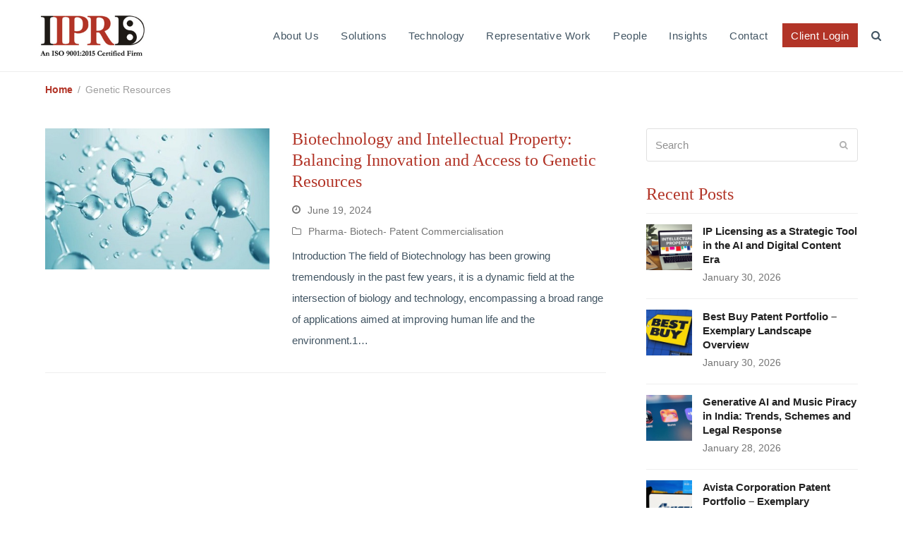

--- FILE ---
content_type: text/html; charset=UTF-8
request_url: https://www.iiprd.com/tag/genetic-resources/
body_size: 28318
content:
<!doctype html>
<html dir="ltr" lang="en-US" prefix="og: https://ogp.me/ns#" itemscope itemtype="https://schema.org/WebPage" class="wpex-color-scheme-default">
<head><meta charset="UTF-8"><script>if(navigator.userAgent.match(/MSIE|Internet Explorer/i)||navigator.userAgent.match(/Trident\/7\..*?rv:11/i)){var href=document.location.href;if(!href.match(/[?&]nowprocket/)){if(href.indexOf("?")==-1){if(href.indexOf("#")==-1){document.location.href=href+"?nowprocket=1"}else{document.location.href=href.replace("#","?nowprocket=1#")}}else{if(href.indexOf("#")==-1){document.location.href=href+"&nowprocket=1"}else{document.location.href=href.replace("#","&nowprocket=1#")}}}}</script><script>class RocketLazyLoadScripts{constructor(){this.v="1.2.4",this.triggerEvents=["keydown","mousedown","mousemove","touchmove","touchstart","touchend","wheel"],this.userEventHandler=this._triggerListener.bind(this),this.touchStartHandler=this._onTouchStart.bind(this),this.touchMoveHandler=this._onTouchMove.bind(this),this.touchEndHandler=this._onTouchEnd.bind(this),this.clickHandler=this._onClick.bind(this),this.interceptedClicks=[],window.addEventListener("pageshow",t=>{this.persisted=t.persisted}),window.addEventListener("DOMContentLoaded",()=>{this._preconnect3rdParties()}),this.delayedScripts={normal:[],async:[],defer:[]},this.trash=[],this.allJQueries=[]}_addUserInteractionListener(t){if(document.hidden){t._triggerListener();return}this.triggerEvents.forEach(e=>window.addEventListener(e,t.userEventHandler,{passive:!0})),window.addEventListener("touchstart",t.touchStartHandler,{passive:!0}),window.addEventListener("mousedown",t.touchStartHandler),document.addEventListener("visibilitychange",t.userEventHandler)}_removeUserInteractionListener(){this.triggerEvents.forEach(t=>window.removeEventListener(t,this.userEventHandler,{passive:!0})),document.removeEventListener("visibilitychange",this.userEventHandler)}_onTouchStart(t){"HTML"!==t.target.tagName&&(window.addEventListener("touchend",this.touchEndHandler),window.addEventListener("mouseup",this.touchEndHandler),window.addEventListener("touchmove",this.touchMoveHandler,{passive:!0}),window.addEventListener("mousemove",this.touchMoveHandler),t.target.addEventListener("click",this.clickHandler),this._renameDOMAttribute(t.target,"onclick","rocket-onclick"),this._pendingClickStarted())}_onTouchMove(t){window.removeEventListener("touchend",this.touchEndHandler),window.removeEventListener("mouseup",this.touchEndHandler),window.removeEventListener("touchmove",this.touchMoveHandler,{passive:!0}),window.removeEventListener("mousemove",this.touchMoveHandler),t.target.removeEventListener("click",this.clickHandler),this._renameDOMAttribute(t.target,"rocket-onclick","onclick"),this._pendingClickFinished()}_onTouchEnd(){window.removeEventListener("touchend",this.touchEndHandler),window.removeEventListener("mouseup",this.touchEndHandler),window.removeEventListener("touchmove",this.touchMoveHandler,{passive:!0}),window.removeEventListener("mousemove",this.touchMoveHandler)}_onClick(t){t.target.removeEventListener("click",this.clickHandler),this._renameDOMAttribute(t.target,"rocket-onclick","onclick"),this.interceptedClicks.push(t),t.preventDefault(),t.stopPropagation(),t.stopImmediatePropagation(),this._pendingClickFinished()}_replayClicks(){window.removeEventListener("touchstart",this.touchStartHandler,{passive:!0}),window.removeEventListener("mousedown",this.touchStartHandler),this.interceptedClicks.forEach(t=>{t.target.dispatchEvent(new MouseEvent("click",{view:t.view,bubbles:!0,cancelable:!0}))})}_waitForPendingClicks(){return new Promise(t=>{this._isClickPending?this._pendingClickFinished=t:t()})}_pendingClickStarted(){this._isClickPending=!0}_pendingClickFinished(){this._isClickPending=!1}_renameDOMAttribute(t,e,r){t.hasAttribute&&t.hasAttribute(e)&&(event.target.setAttribute(r,event.target.getAttribute(e)),event.target.removeAttribute(e))}_triggerListener(){this._removeUserInteractionListener(this),"loading"===document.readyState?document.addEventListener("DOMContentLoaded",this._loadEverythingNow.bind(this)):this._loadEverythingNow()}_preconnect3rdParties(){let t=[];document.querySelectorAll("script[type=rocketlazyloadscript][data-rocket-src]").forEach(e=>{let r=e.getAttribute("data-rocket-src");if(r&&0!==r.indexOf("data:")){0===r.indexOf("//")&&(r=location.protocol+r);try{let i=new URL(r).origin;i!==location.origin&&t.push({src:i,crossOrigin:e.crossOrigin||"module"===e.getAttribute("data-rocket-type")})}catch(n){}}}),t=[...new Map(t.map(t=>[JSON.stringify(t),t])).values()],this._batchInjectResourceHints(t,"preconnect")}async _loadEverythingNow(){this.lastBreath=Date.now(),this._delayEventListeners(),this._delayJQueryReady(this),this._handleDocumentWrite(),this._registerAllDelayedScripts(),this._preloadAllScripts(),await this._loadScriptsFromList(this.delayedScripts.normal),await this._loadScriptsFromList(this.delayedScripts.defer),await this._loadScriptsFromList(this.delayedScripts.async);try{await this._triggerDOMContentLoaded(),await this._pendingWebpackRequests(this),await this._triggerWindowLoad()}catch(t){console.error(t)}window.dispatchEvent(new Event("rocket-allScriptsLoaded")),this._waitForPendingClicks().then(()=>{this._replayClicks()}),this._emptyTrash()}_registerAllDelayedScripts(){document.querySelectorAll("script[type=rocketlazyloadscript]").forEach(t=>{t.hasAttribute("data-rocket-src")?t.hasAttribute("async")&&!1!==t.async?this.delayedScripts.async.push(t):t.hasAttribute("defer")&&!1!==t.defer||"module"===t.getAttribute("data-rocket-type")?this.delayedScripts.defer.push(t):this.delayedScripts.normal.push(t):this.delayedScripts.normal.push(t)})}async _transformScript(t){if(await this._littleBreath(),!0===t.noModule&&"noModule"in HTMLScriptElement.prototype){t.setAttribute("data-rocket-status","skipped");return}return new Promise(navigator.userAgent.indexOf("Firefox/")>0||""===navigator.vendor?e=>{let r=document.createElement("script");[...t.attributes].forEach(t=>{let e=t.nodeName;"type"!==e&&("data-rocket-type"===e&&(e="type"),"data-rocket-src"===e&&(e="src"),r.setAttribute(e,t.nodeValue))}),t.text&&(r.text=t.text),r.hasAttribute("src")?(r.addEventListener("load",e),r.addEventListener("error",e)):(r.text=t.text,e());try{t.parentNode.replaceChild(r,t)}catch(i){e()}}:e=>{function r(){t.setAttribute("data-rocket-status","failed"),e()}try{let i=t.getAttribute("data-rocket-type"),n=t.getAttribute("data-rocket-src");i?(t.type=i,t.removeAttribute("data-rocket-type")):t.removeAttribute("type"),t.addEventListener("load",function r(){t.setAttribute("data-rocket-status","executed"),e()}),t.addEventListener("error",r),n?(t.removeAttribute("data-rocket-src"),t.src=n):t.src="data:text/javascript;base64,"+window.btoa(unescape(encodeURIComponent(t.text)))}catch(s){r()}})}async _loadScriptsFromList(t){let e=t.shift();return e&&e.isConnected?(await this._transformScript(e),this._loadScriptsFromList(t)):Promise.resolve()}_preloadAllScripts(){this._batchInjectResourceHints([...this.delayedScripts.normal,...this.delayedScripts.defer,...this.delayedScripts.async],"preload")}_batchInjectResourceHints(t,e){var r=document.createDocumentFragment();t.forEach(t=>{let i=t.getAttribute&&t.getAttribute("data-rocket-src")||t.src;if(i){let n=document.createElement("link");n.href=i,n.rel=e,"preconnect"!==e&&(n.as="script"),t.getAttribute&&"module"===t.getAttribute("data-rocket-type")&&(n.crossOrigin=!0),t.crossOrigin&&(n.crossOrigin=t.crossOrigin),t.integrity&&(n.integrity=t.integrity),r.appendChild(n),this.trash.push(n)}}),document.head.appendChild(r)}_delayEventListeners(){let t={};function e(e,r){!function e(r){!t[r]&&(t[r]={originalFunctions:{add:r.addEventListener,remove:r.removeEventListener},eventsToRewrite:[]},r.addEventListener=function(){arguments[0]=i(arguments[0]),t[r].originalFunctions.add.apply(r,arguments)},r.removeEventListener=function(){arguments[0]=i(arguments[0]),t[r].originalFunctions.remove.apply(r,arguments)});function i(e){return t[r].eventsToRewrite.indexOf(e)>=0?"rocket-"+e:e}}(e),t[e].eventsToRewrite.push(r)}function r(t,e){let r=t[e];Object.defineProperty(t,e,{get:()=>r||function(){},set(i){t["rocket"+e]=r=i}})}e(document,"DOMContentLoaded"),e(window,"DOMContentLoaded"),e(window,"load"),e(window,"pageshow"),e(document,"readystatechange"),r(document,"onreadystatechange"),r(window,"onload"),r(window,"onpageshow")}_delayJQueryReady(t){let e;function r(t){return t.split(" ").map(t=>"load"===t||0===t.indexOf("load.")?"rocket-jquery-load":t).join(" ")}function i(i){if(i&&i.fn&&!t.allJQueries.includes(i)){i.fn.ready=i.fn.init.prototype.ready=function(e){return t.domReadyFired?e.bind(document)(i):document.addEventListener("rocket-DOMContentLoaded",()=>e.bind(document)(i)),i([])};let n=i.fn.on;i.fn.on=i.fn.init.prototype.on=function(){return this[0]===window&&("string"==typeof arguments[0]||arguments[0]instanceof String?arguments[0]=r(arguments[0]):"object"==typeof arguments[0]&&Object.keys(arguments[0]).forEach(t=>{let e=arguments[0][t];delete arguments[0][t],arguments[0][r(t)]=e})),n.apply(this,arguments),this},t.allJQueries.push(i)}e=i}i(window.jQuery),Object.defineProperty(window,"jQuery",{get:()=>e,set(t){i(t)}})}async _pendingWebpackRequests(t){let e=document.querySelector("script[data-webpack]");async function r(){return new Promise(t=>{e.addEventListener("load",t),e.addEventListener("error",t)})}e&&(await r(),await t._requestAnimFrame(),await t._pendingWebpackRequests(t))}async _triggerDOMContentLoaded(){this.domReadyFired=!0,await this._littleBreath(),document.dispatchEvent(new Event("rocket-DOMContentLoaded")),await this._littleBreath(),window.dispatchEvent(new Event("rocket-DOMContentLoaded")),await this._littleBreath(),document.dispatchEvent(new Event("rocket-readystatechange")),await this._littleBreath(),document.rocketonreadystatechange&&document.rocketonreadystatechange()}async _triggerWindowLoad(){await this._littleBreath(),window.dispatchEvent(new Event("rocket-load")),await this._littleBreath(),window.rocketonload&&window.rocketonload(),await this._littleBreath(),this.allJQueries.forEach(t=>t(window).trigger("rocket-jquery-load")),await this._littleBreath();let t=new Event("rocket-pageshow");t.persisted=this.persisted,window.dispatchEvent(t),await this._littleBreath(),window.rocketonpageshow&&window.rocketonpageshow({persisted:this.persisted})}_handleDocumentWrite(){let t=new Map;document.write=document.writeln=function(e){let r=document.currentScript;r||console.error("WPRocket unable to document.write this: "+e);let i=document.createRange(),n=r.parentElement,s=t.get(r);void 0===s&&(s=r.nextSibling,t.set(r,s));let a=document.createDocumentFragment();i.setStart(a,0),a.appendChild(i.createContextualFragment(e)),n.insertBefore(a,s)}}async _littleBreath(){Date.now()-this.lastBreath>45&&(await this._requestAnimFrame(),this.lastBreath=Date.now())}async _requestAnimFrame(){return document.hidden?new Promise(t=>setTimeout(t)):new Promise(t=>requestAnimationFrame(t))}_emptyTrash(){this.trash.forEach(t=>t.remove())}static run(){let t=new RocketLazyLoadScripts;t._addUserInteractionListener(t)}}RocketLazyLoadScripts.run();</script>

<link rel="profile" href="https://gmpg.org/xfn/11">
<script type="application/ld+json">
{
  "@context": "https://schema.org/",
  "@type": "WebSite",
  "name": "IIPRD",
  "url": "https://www.iiprd.com/",
  "potentialAction": {
    "@type": "SearchAction",
    "target": "https://www.iiprd.com/patent-preparation/{search_term_string}",
    "query-input": "required name=search_term_string"
  }
}
</script><title>Genetic Resources | IIPRD</title>

		<!-- All in One SEO 4.6.2 - aioseo.com -->
		<meta name="robots" content="max-image-preview:large" />
		<link rel="canonical" href="https://www.iiprd.com/tag/genetic-resources/" />
		<meta name="generator" content="All in One SEO (AIOSEO) 4.6.2" />
		<script type="application/ld+json" class="aioseo-schema">
			{"@context":"https:\/\/schema.org","@graph":[{"@type":"BreadcrumbList","@id":"https:\/\/www.iiprd.com\/tag\/genetic-resources\/#breadcrumblist","itemListElement":[{"@type":"ListItem","@id":"https:\/\/www.iiprd.com\/#listItem","position":1,"name":"Home","item":"https:\/\/www.iiprd.com\/","nextItem":"https:\/\/www.iiprd.com\/tag\/genetic-resources\/#listItem"},{"@type":"ListItem","@id":"https:\/\/www.iiprd.com\/tag\/genetic-resources\/#listItem","position":2,"name":"Genetic Resources","previousItem":"https:\/\/www.iiprd.com\/#listItem"}]},{"@type":"CollectionPage","@id":"https:\/\/www.iiprd.com\/tag\/genetic-resources\/#collectionpage","url":"https:\/\/www.iiprd.com\/tag\/genetic-resources\/","name":"Genetic Resources | IIPRD","inLanguage":"en-US","isPartOf":{"@id":"https:\/\/www.iiprd.com\/#website"},"breadcrumb":{"@id":"https:\/\/www.iiprd.com\/tag\/genetic-resources\/#breadcrumblist"}},{"@type":"Organization","@id":"https:\/\/www.iiprd.com\/#organization","name":"IIPRD","url":"https:\/\/www.iiprd.com\/","logo":{"@type":"ImageObject","url":"https:\/\/www.iiprd.com\/wp-content\/uploads\/2023\/03\/An-ISO-90012015-Certified-Firm-1.png","@id":"https:\/\/www.iiprd.com\/tag\/genetic-resources\/#organizationLogo","width":300,"height":108,"caption":"iiprd"},"image":{"@id":"https:\/\/www.iiprd.com\/tag\/genetic-resources\/#organizationLogo"},"sameAs":["https:\/\/www.facebook.com\/IIPRD\/","https:\/\/twitter.com\/iiprd","https:\/\/www.instagram.com\/iiprd\/","https:\/\/www.youtube.com\/channel\/UCIu2HgBG4rwf7VwtTPgPaog","https:\/\/in.linkedin.com\/company\/institute-of-intellectual-property-research-&-development"],"contactPoint":{"@type":"ContactPoint","telephone":"+911140079530","contactType":"Sales"}},{"@type":"WebSite","@id":"https:\/\/www.iiprd.com\/#website","url":"https:\/\/www.iiprd.com\/","name":"IIPRD","inLanguage":"en-US","publisher":{"@id":"https:\/\/www.iiprd.com\/#organization"}}]}
		</script>
		<!-- All in One SEO -->

<meta name="generator" content="Total WordPress Theme v5.6.0">
<meta name="viewport" content="width=device-width, initial-scale=1">

<link rel="alternate" type="application/rss+xml" title="IIPRD &raquo; Feed" href="https://www.iiprd.com/feed/" />
<link rel="alternate" type="application/rss+xml" title="IIPRD &raquo; Comments Feed" href="https://www.iiprd.com/comments/feed/" />
<link rel="alternate" type="application/rss+xml" title="IIPRD &raquo; Genetic Resources Tag Feed" href="https://www.iiprd.com/tag/genetic-resources/feed/" />
<link rel="preload" href="https://www.iiprd.com/wp-content/themes/Total/assets/lib/ticons/fonts/ticons.woff2" type="font/woff2" as="font" crossorigin><style id='wp-img-auto-sizes-contain-inline-css'>
img:is([sizes=auto i],[sizes^="auto," i]){contain-intrinsic-size:3000px 1500px}
/*# sourceURL=wp-img-auto-sizes-contain-inline-css */
</style>
<link data-minify="1" rel='stylesheet' id='js_composer_front-css' href='https://www.iiprd.com/wp-content/cache/min/1/wp-content/plugins/js_composer/assets/css/js_composer.min.css?ver=1769229571' media='all' />
<style id='wp-block-library-inline-css'>
:root{--wp-block-synced-color:#7a00df;--wp-block-synced-color--rgb:122,0,223;--wp-bound-block-color:var(--wp-block-synced-color);--wp-editor-canvas-background:#ddd;--wp-admin-theme-color:#007cba;--wp-admin-theme-color--rgb:0,124,186;--wp-admin-theme-color-darker-10:#006ba1;--wp-admin-theme-color-darker-10--rgb:0,107,160.5;--wp-admin-theme-color-darker-20:#005a87;--wp-admin-theme-color-darker-20--rgb:0,90,135;--wp-admin-border-width-focus:2px}@media (min-resolution:192dpi){:root{--wp-admin-border-width-focus:1.5px}}.wp-element-button{cursor:pointer}:root .has-very-light-gray-background-color{background-color:#eee}:root .has-very-dark-gray-background-color{background-color:#313131}:root .has-very-light-gray-color{color:#eee}:root .has-very-dark-gray-color{color:#313131}:root .has-vivid-green-cyan-to-vivid-cyan-blue-gradient-background{background:linear-gradient(135deg,#00d084,#0693e3)}:root .has-purple-crush-gradient-background{background:linear-gradient(135deg,#34e2e4,#4721fb 50%,#ab1dfe)}:root .has-hazy-dawn-gradient-background{background:linear-gradient(135deg,#faaca8,#dad0ec)}:root .has-subdued-olive-gradient-background{background:linear-gradient(135deg,#fafae1,#67a671)}:root .has-atomic-cream-gradient-background{background:linear-gradient(135deg,#fdd79a,#004a59)}:root .has-nightshade-gradient-background{background:linear-gradient(135deg,#330968,#31cdcf)}:root .has-midnight-gradient-background{background:linear-gradient(135deg,#020381,#2874fc)}:root{--wp--preset--font-size--normal:16px;--wp--preset--font-size--huge:42px}.has-regular-font-size{font-size:1em}.has-larger-font-size{font-size:2.625em}.has-normal-font-size{font-size:var(--wp--preset--font-size--normal)}.has-huge-font-size{font-size:var(--wp--preset--font-size--huge)}.has-text-align-center{text-align:center}.has-text-align-left{text-align:left}.has-text-align-right{text-align:right}.has-fit-text{white-space:nowrap!important}#end-resizable-editor-section{display:none}.aligncenter{clear:both}.items-justified-left{justify-content:flex-start}.items-justified-center{justify-content:center}.items-justified-right{justify-content:flex-end}.items-justified-space-between{justify-content:space-between}.screen-reader-text{border:0;clip-path:inset(50%);height:1px;margin:-1px;overflow:hidden;padding:0;position:absolute;width:1px;word-wrap:normal!important}.screen-reader-text:focus{background-color:#ddd;clip-path:none;color:#444;display:block;font-size:1em;height:auto;left:5px;line-height:normal;padding:15px 23px 14px;text-decoration:none;top:5px;width:auto;z-index:100000}html :where(.has-border-color){border-style:solid}html :where([style*=border-top-color]){border-top-style:solid}html :where([style*=border-right-color]){border-right-style:solid}html :where([style*=border-bottom-color]){border-bottom-style:solid}html :where([style*=border-left-color]){border-left-style:solid}html :where([style*=border-width]){border-style:solid}html :where([style*=border-top-width]){border-top-style:solid}html :where([style*=border-right-width]){border-right-style:solid}html :where([style*=border-bottom-width]){border-bottom-style:solid}html :where([style*=border-left-width]){border-left-style:solid}html :where(img[class*=wp-image-]){height:auto;max-width:100%}:where(figure){margin:0 0 1em}html :where(.is-position-sticky){--wp-admin--admin-bar--position-offset:var(--wp-admin--admin-bar--height,0px)}@media screen and (max-width:600px){html :where(.is-position-sticky){--wp-admin--admin-bar--position-offset:0px}}

/*# sourceURL=wp-block-library-inline-css */
</style><style id='wp-block-heading-inline-css'>
h1:where(.wp-block-heading).has-background,h2:where(.wp-block-heading).has-background,h3:where(.wp-block-heading).has-background,h4:where(.wp-block-heading).has-background,h5:where(.wp-block-heading).has-background,h6:where(.wp-block-heading).has-background{padding:1.25em 2.375em}h1.has-text-align-left[style*=writing-mode]:where([style*=vertical-lr]),h1.has-text-align-right[style*=writing-mode]:where([style*=vertical-rl]),h2.has-text-align-left[style*=writing-mode]:where([style*=vertical-lr]),h2.has-text-align-right[style*=writing-mode]:where([style*=vertical-rl]),h3.has-text-align-left[style*=writing-mode]:where([style*=vertical-lr]),h3.has-text-align-right[style*=writing-mode]:where([style*=vertical-rl]),h4.has-text-align-left[style*=writing-mode]:where([style*=vertical-lr]),h4.has-text-align-right[style*=writing-mode]:where([style*=vertical-rl]),h5.has-text-align-left[style*=writing-mode]:where([style*=vertical-lr]),h5.has-text-align-right[style*=writing-mode]:where([style*=vertical-rl]),h6.has-text-align-left[style*=writing-mode]:where([style*=vertical-lr]),h6.has-text-align-right[style*=writing-mode]:where([style*=vertical-rl]){rotate:180deg}
/*# sourceURL=https://www.iiprd.com/wp-includes/blocks/heading/style.min.css */
</style>
<style id='wp-block-image-inline-css'>
.wp-block-image>a,.wp-block-image>figure>a{display:inline-block}.wp-block-image img{box-sizing:border-box;height:auto;max-width:100%;vertical-align:bottom}@media not (prefers-reduced-motion){.wp-block-image img.hide{visibility:hidden}.wp-block-image img.show{animation:show-content-image .4s}}.wp-block-image[style*=border-radius] img,.wp-block-image[style*=border-radius]>a{border-radius:inherit}.wp-block-image.has-custom-border img{box-sizing:border-box}.wp-block-image.aligncenter{text-align:center}.wp-block-image.alignfull>a,.wp-block-image.alignwide>a{width:100%}.wp-block-image.alignfull img,.wp-block-image.alignwide img{height:auto;width:100%}.wp-block-image .aligncenter,.wp-block-image .alignleft,.wp-block-image .alignright,.wp-block-image.aligncenter,.wp-block-image.alignleft,.wp-block-image.alignright{display:table}.wp-block-image .aligncenter>figcaption,.wp-block-image .alignleft>figcaption,.wp-block-image .alignright>figcaption,.wp-block-image.aligncenter>figcaption,.wp-block-image.alignleft>figcaption,.wp-block-image.alignright>figcaption{caption-side:bottom;display:table-caption}.wp-block-image .alignleft{float:left;margin:.5em 1em .5em 0}.wp-block-image .alignright{float:right;margin:.5em 0 .5em 1em}.wp-block-image .aligncenter{margin-left:auto;margin-right:auto}.wp-block-image :where(figcaption){margin-bottom:1em;margin-top:.5em}.wp-block-image.is-style-circle-mask img{border-radius:9999px}@supports ((-webkit-mask-image:none) or (mask-image:none)) or (-webkit-mask-image:none){.wp-block-image.is-style-circle-mask img{border-radius:0;-webkit-mask-image:url('data:image/svg+xml;utf8,<svg viewBox="0 0 100 100" xmlns="http://www.w3.org/2000/svg"><circle cx="50" cy="50" r="50"/></svg>');mask-image:url('data:image/svg+xml;utf8,<svg viewBox="0 0 100 100" xmlns="http://www.w3.org/2000/svg"><circle cx="50" cy="50" r="50"/></svg>');mask-mode:alpha;-webkit-mask-position:center;mask-position:center;-webkit-mask-repeat:no-repeat;mask-repeat:no-repeat;-webkit-mask-size:contain;mask-size:contain}}:root :where(.wp-block-image.is-style-rounded img,.wp-block-image .is-style-rounded img){border-radius:9999px}.wp-block-image figure{margin:0}.wp-lightbox-container{display:flex;flex-direction:column;position:relative}.wp-lightbox-container img{cursor:zoom-in}.wp-lightbox-container img:hover+button{opacity:1}.wp-lightbox-container button{align-items:center;backdrop-filter:blur(16px) saturate(180%);background-color:#5a5a5a40;border:none;border-radius:4px;cursor:zoom-in;display:flex;height:20px;justify-content:center;opacity:0;padding:0;position:absolute;right:16px;text-align:center;top:16px;width:20px;z-index:100}@media not (prefers-reduced-motion){.wp-lightbox-container button{transition:opacity .2s ease}}.wp-lightbox-container button:focus-visible{outline:3px auto #5a5a5a40;outline:3px auto -webkit-focus-ring-color;outline-offset:3px}.wp-lightbox-container button:hover{cursor:pointer;opacity:1}.wp-lightbox-container button:focus{opacity:1}.wp-lightbox-container button:focus,.wp-lightbox-container button:hover,.wp-lightbox-container button:not(:hover):not(:active):not(.has-background){background-color:#5a5a5a40;border:none}.wp-lightbox-overlay{box-sizing:border-box;cursor:zoom-out;height:100vh;left:0;overflow:hidden;position:fixed;top:0;visibility:hidden;width:100%;z-index:100000}.wp-lightbox-overlay .close-button{align-items:center;cursor:pointer;display:flex;justify-content:center;min-height:40px;min-width:40px;padding:0;position:absolute;right:calc(env(safe-area-inset-right) + 16px);top:calc(env(safe-area-inset-top) + 16px);z-index:5000000}.wp-lightbox-overlay .close-button:focus,.wp-lightbox-overlay .close-button:hover,.wp-lightbox-overlay .close-button:not(:hover):not(:active):not(.has-background){background:none;border:none}.wp-lightbox-overlay .lightbox-image-container{height:var(--wp--lightbox-container-height);left:50%;overflow:hidden;position:absolute;top:50%;transform:translate(-50%,-50%);transform-origin:top left;width:var(--wp--lightbox-container-width);z-index:9999999999}.wp-lightbox-overlay .wp-block-image{align-items:center;box-sizing:border-box;display:flex;height:100%;justify-content:center;margin:0;position:relative;transform-origin:0 0;width:100%;z-index:3000000}.wp-lightbox-overlay .wp-block-image img{height:var(--wp--lightbox-image-height);min-height:var(--wp--lightbox-image-height);min-width:var(--wp--lightbox-image-width);width:var(--wp--lightbox-image-width)}.wp-lightbox-overlay .wp-block-image figcaption{display:none}.wp-lightbox-overlay button{background:none;border:none}.wp-lightbox-overlay .scrim{background-color:#fff;height:100%;opacity:.9;position:absolute;width:100%;z-index:2000000}.wp-lightbox-overlay.active{visibility:visible}@media not (prefers-reduced-motion){.wp-lightbox-overlay.active{animation:turn-on-visibility .25s both}.wp-lightbox-overlay.active img{animation:turn-on-visibility .35s both}.wp-lightbox-overlay.show-closing-animation:not(.active){animation:turn-off-visibility .35s both}.wp-lightbox-overlay.show-closing-animation:not(.active) img{animation:turn-off-visibility .25s both}.wp-lightbox-overlay.zoom.active{animation:none;opacity:1;visibility:visible}.wp-lightbox-overlay.zoom.active .lightbox-image-container{animation:lightbox-zoom-in .4s}.wp-lightbox-overlay.zoom.active .lightbox-image-container img{animation:none}.wp-lightbox-overlay.zoom.active .scrim{animation:turn-on-visibility .4s forwards}.wp-lightbox-overlay.zoom.show-closing-animation:not(.active){animation:none}.wp-lightbox-overlay.zoom.show-closing-animation:not(.active) .lightbox-image-container{animation:lightbox-zoom-out .4s}.wp-lightbox-overlay.zoom.show-closing-animation:not(.active) .lightbox-image-container img{animation:none}.wp-lightbox-overlay.zoom.show-closing-animation:not(.active) .scrim{animation:turn-off-visibility .4s forwards}}@keyframes show-content-image{0%{visibility:hidden}99%{visibility:hidden}to{visibility:visible}}@keyframes turn-on-visibility{0%{opacity:0}to{opacity:1}}@keyframes turn-off-visibility{0%{opacity:1;visibility:visible}99%{opacity:0;visibility:visible}to{opacity:0;visibility:hidden}}@keyframes lightbox-zoom-in{0%{transform:translate(calc((-100vw + var(--wp--lightbox-scrollbar-width))/2 + var(--wp--lightbox-initial-left-position)),calc(-50vh + var(--wp--lightbox-initial-top-position))) scale(var(--wp--lightbox-scale))}to{transform:translate(-50%,-50%) scale(1)}}@keyframes lightbox-zoom-out{0%{transform:translate(-50%,-50%) scale(1);visibility:visible}99%{visibility:visible}to{transform:translate(calc((-100vw + var(--wp--lightbox-scrollbar-width))/2 + var(--wp--lightbox-initial-left-position)),calc(-50vh + var(--wp--lightbox-initial-top-position))) scale(var(--wp--lightbox-scale));visibility:hidden}}
/*# sourceURL=https://www.iiprd.com/wp-includes/blocks/image/style.min.css */
</style>
<style id='global-styles-inline-css'>
:root{--wp--preset--aspect-ratio--square: 1;--wp--preset--aspect-ratio--4-3: 4/3;--wp--preset--aspect-ratio--3-4: 3/4;--wp--preset--aspect-ratio--3-2: 3/2;--wp--preset--aspect-ratio--2-3: 2/3;--wp--preset--aspect-ratio--16-9: 16/9;--wp--preset--aspect-ratio--9-16: 9/16;--wp--preset--color--black: #000000;--wp--preset--color--cyan-bluish-gray: #abb8c3;--wp--preset--color--white: #ffffff;--wp--preset--color--pale-pink: #f78da7;--wp--preset--color--vivid-red: #cf2e2e;--wp--preset--color--luminous-vivid-orange: #ff6900;--wp--preset--color--luminous-vivid-amber: #fcb900;--wp--preset--color--light-green-cyan: #7bdcb5;--wp--preset--color--vivid-green-cyan: #00d084;--wp--preset--color--pale-cyan-blue: #8ed1fc;--wp--preset--color--vivid-cyan-blue: #0693e3;--wp--preset--color--vivid-purple: #9b51e0;--wp--preset--color--accent: #b23427;--wp--preset--color--on-accent: #fff;--wp--preset--gradient--vivid-cyan-blue-to-vivid-purple: linear-gradient(135deg,rgb(6,147,227) 0%,rgb(155,81,224) 100%);--wp--preset--gradient--light-green-cyan-to-vivid-green-cyan: linear-gradient(135deg,rgb(122,220,180) 0%,rgb(0,208,130) 100%);--wp--preset--gradient--luminous-vivid-amber-to-luminous-vivid-orange: linear-gradient(135deg,rgb(252,185,0) 0%,rgb(255,105,0) 100%);--wp--preset--gradient--luminous-vivid-orange-to-vivid-red: linear-gradient(135deg,rgb(255,105,0) 0%,rgb(207,46,46) 100%);--wp--preset--gradient--very-light-gray-to-cyan-bluish-gray: linear-gradient(135deg,rgb(238,238,238) 0%,rgb(169,184,195) 100%);--wp--preset--gradient--cool-to-warm-spectrum: linear-gradient(135deg,rgb(74,234,220) 0%,rgb(151,120,209) 20%,rgb(207,42,186) 40%,rgb(238,44,130) 60%,rgb(251,105,98) 80%,rgb(254,248,76) 100%);--wp--preset--gradient--blush-light-purple: linear-gradient(135deg,rgb(255,206,236) 0%,rgb(152,150,240) 100%);--wp--preset--gradient--blush-bordeaux: linear-gradient(135deg,rgb(254,205,165) 0%,rgb(254,45,45) 50%,rgb(107,0,62) 100%);--wp--preset--gradient--luminous-dusk: linear-gradient(135deg,rgb(255,203,112) 0%,rgb(199,81,192) 50%,rgb(65,88,208) 100%);--wp--preset--gradient--pale-ocean: linear-gradient(135deg,rgb(255,245,203) 0%,rgb(182,227,212) 50%,rgb(51,167,181) 100%);--wp--preset--gradient--electric-grass: linear-gradient(135deg,rgb(202,248,128) 0%,rgb(113,206,126) 100%);--wp--preset--gradient--midnight: linear-gradient(135deg,rgb(2,3,129) 0%,rgb(40,116,252) 100%);--wp--preset--font-size--small: 13px;--wp--preset--font-size--medium: 20px;--wp--preset--font-size--large: 36px;--wp--preset--font-size--x-large: 42px;--wp--preset--spacing--20: 0.44rem;--wp--preset--spacing--30: 0.67rem;--wp--preset--spacing--40: 1rem;--wp--preset--spacing--50: 1.5rem;--wp--preset--spacing--60: 2.25rem;--wp--preset--spacing--70: 3.38rem;--wp--preset--spacing--80: 5.06rem;--wp--preset--shadow--natural: 6px 6px 9px rgba(0, 0, 0, 0.2);--wp--preset--shadow--deep: 12px 12px 50px rgba(0, 0, 0, 0.4);--wp--preset--shadow--sharp: 6px 6px 0px rgba(0, 0, 0, 0.2);--wp--preset--shadow--outlined: 6px 6px 0px -3px rgb(255, 255, 255), 6px 6px rgb(0, 0, 0);--wp--preset--shadow--crisp: 6px 6px 0px rgb(0, 0, 0);}:where(.is-layout-flex){gap: 0.5em;}:where(.is-layout-grid){gap: 0.5em;}body .is-layout-flex{display: flex;}.is-layout-flex{flex-wrap: wrap;align-items: center;}.is-layout-flex > :is(*, div){margin: 0;}body .is-layout-grid{display: grid;}.is-layout-grid > :is(*, div){margin: 0;}:where(.wp-block-columns.is-layout-flex){gap: 2em;}:where(.wp-block-columns.is-layout-grid){gap: 2em;}:where(.wp-block-post-template.is-layout-flex){gap: 1.25em;}:where(.wp-block-post-template.is-layout-grid){gap: 1.25em;}.has-black-color{color: var(--wp--preset--color--black) !important;}.has-cyan-bluish-gray-color{color: var(--wp--preset--color--cyan-bluish-gray) !important;}.has-white-color{color: var(--wp--preset--color--white) !important;}.has-pale-pink-color{color: var(--wp--preset--color--pale-pink) !important;}.has-vivid-red-color{color: var(--wp--preset--color--vivid-red) !important;}.has-luminous-vivid-orange-color{color: var(--wp--preset--color--luminous-vivid-orange) !important;}.has-luminous-vivid-amber-color{color: var(--wp--preset--color--luminous-vivid-amber) !important;}.has-light-green-cyan-color{color: var(--wp--preset--color--light-green-cyan) !important;}.has-vivid-green-cyan-color{color: var(--wp--preset--color--vivid-green-cyan) !important;}.has-pale-cyan-blue-color{color: var(--wp--preset--color--pale-cyan-blue) !important;}.has-vivid-cyan-blue-color{color: var(--wp--preset--color--vivid-cyan-blue) !important;}.has-vivid-purple-color{color: var(--wp--preset--color--vivid-purple) !important;}.has-black-background-color{background-color: var(--wp--preset--color--black) !important;}.has-cyan-bluish-gray-background-color{background-color: var(--wp--preset--color--cyan-bluish-gray) !important;}.has-white-background-color{background-color: var(--wp--preset--color--white) !important;}.has-pale-pink-background-color{background-color: var(--wp--preset--color--pale-pink) !important;}.has-vivid-red-background-color{background-color: var(--wp--preset--color--vivid-red) !important;}.has-luminous-vivid-orange-background-color{background-color: var(--wp--preset--color--luminous-vivid-orange) !important;}.has-luminous-vivid-amber-background-color{background-color: var(--wp--preset--color--luminous-vivid-amber) !important;}.has-light-green-cyan-background-color{background-color: var(--wp--preset--color--light-green-cyan) !important;}.has-vivid-green-cyan-background-color{background-color: var(--wp--preset--color--vivid-green-cyan) !important;}.has-pale-cyan-blue-background-color{background-color: var(--wp--preset--color--pale-cyan-blue) !important;}.has-vivid-cyan-blue-background-color{background-color: var(--wp--preset--color--vivid-cyan-blue) !important;}.has-vivid-purple-background-color{background-color: var(--wp--preset--color--vivid-purple) !important;}.has-black-border-color{border-color: var(--wp--preset--color--black) !important;}.has-cyan-bluish-gray-border-color{border-color: var(--wp--preset--color--cyan-bluish-gray) !important;}.has-white-border-color{border-color: var(--wp--preset--color--white) !important;}.has-pale-pink-border-color{border-color: var(--wp--preset--color--pale-pink) !important;}.has-vivid-red-border-color{border-color: var(--wp--preset--color--vivid-red) !important;}.has-luminous-vivid-orange-border-color{border-color: var(--wp--preset--color--luminous-vivid-orange) !important;}.has-luminous-vivid-amber-border-color{border-color: var(--wp--preset--color--luminous-vivid-amber) !important;}.has-light-green-cyan-border-color{border-color: var(--wp--preset--color--light-green-cyan) !important;}.has-vivid-green-cyan-border-color{border-color: var(--wp--preset--color--vivid-green-cyan) !important;}.has-pale-cyan-blue-border-color{border-color: var(--wp--preset--color--pale-cyan-blue) !important;}.has-vivid-cyan-blue-border-color{border-color: var(--wp--preset--color--vivid-cyan-blue) !important;}.has-vivid-purple-border-color{border-color: var(--wp--preset--color--vivid-purple) !important;}.has-vivid-cyan-blue-to-vivid-purple-gradient-background{background: var(--wp--preset--gradient--vivid-cyan-blue-to-vivid-purple) !important;}.has-light-green-cyan-to-vivid-green-cyan-gradient-background{background: var(--wp--preset--gradient--light-green-cyan-to-vivid-green-cyan) !important;}.has-luminous-vivid-amber-to-luminous-vivid-orange-gradient-background{background: var(--wp--preset--gradient--luminous-vivid-amber-to-luminous-vivid-orange) !important;}.has-luminous-vivid-orange-to-vivid-red-gradient-background{background: var(--wp--preset--gradient--luminous-vivid-orange-to-vivid-red) !important;}.has-very-light-gray-to-cyan-bluish-gray-gradient-background{background: var(--wp--preset--gradient--very-light-gray-to-cyan-bluish-gray) !important;}.has-cool-to-warm-spectrum-gradient-background{background: var(--wp--preset--gradient--cool-to-warm-spectrum) !important;}.has-blush-light-purple-gradient-background{background: var(--wp--preset--gradient--blush-light-purple) !important;}.has-blush-bordeaux-gradient-background{background: var(--wp--preset--gradient--blush-bordeaux) !important;}.has-luminous-dusk-gradient-background{background: var(--wp--preset--gradient--luminous-dusk) !important;}.has-pale-ocean-gradient-background{background: var(--wp--preset--gradient--pale-ocean) !important;}.has-electric-grass-gradient-background{background: var(--wp--preset--gradient--electric-grass) !important;}.has-midnight-gradient-background{background: var(--wp--preset--gradient--midnight) !important;}.has-small-font-size{font-size: var(--wp--preset--font-size--small) !important;}.has-medium-font-size{font-size: var(--wp--preset--font-size--medium) !important;}.has-large-font-size{font-size: var(--wp--preset--font-size--large) !important;}.has-x-large-font-size{font-size: var(--wp--preset--font-size--x-large) !important;}
/*# sourceURL=global-styles-inline-css */
</style>

<style id='classic-theme-styles-inline-css'>
/*! This file is auto-generated */
.wp-block-button__link{color:#fff;background-color:#32373c;border-radius:9999px;box-shadow:none;text-decoration:none;padding:calc(.667em + 2px) calc(1.333em + 2px);font-size:1.125em}.wp-block-file__button{background:#32373c;color:#fff;text-decoration:none}
/*# sourceURL=/wp-includes/css/classic-themes.min.css */
</style>
<link data-minify="1" rel='stylesheet' id='contact-form-7-css' href='https://www.iiprd.com/wp-content/cache/min/1/wp-content/plugins/contact-form-7/includes/css/styles.css?ver=1769229571' media='all' />
<style id='contact-form-7-inline-css'>
.wpcf7 .wpcf7-recaptcha iframe {margin-bottom: 0;}.wpcf7 .wpcf7-recaptcha[data-align="center"] > div {margin: 0 auto;}.wpcf7 .wpcf7-recaptcha[data-align="right"] > div {margin: 0 0 0 auto;}
/*# sourceURL=contact-form-7-inline-css */
</style>
<link data-minify="1" rel='stylesheet' id='parent-style-css' href='https://www.iiprd.com/wp-content/cache/min/1/wp-content/themes/Total/style.css?ver=1769229571' media='all' />
<link data-minify="1" rel='stylesheet' id='wpex-style-css' href='https://www.iiprd.com/wp-content/cache/min/1/wp-content/themes/total-child-theme/style.css?ver=1769229571' media='all' />
<link data-minify="1" rel='stylesheet' id='wpex-mobile-menu-breakpoint-max-css' href='https://www.iiprd.com/wp-content/cache/min/1/wp-content/themes/Total/assets/css/wpex-mobile-menu-breakpoint-max.css?ver=1769229571' media='only screen and (max-width:1024px)' />
<link rel='stylesheet' id='wpex-mobile-menu-breakpoint-min-css' href='https://www.iiprd.com/wp-content/themes/Total/assets/css/wpex-mobile-menu-breakpoint-min.css?ver=5.6.0' media='only screen and (min-width:1025px)' />
<link data-minify="1" rel='stylesheet' id='wpex-wpbakery-css' href='https://www.iiprd.com/wp-content/cache/min/1/wp-content/themes/Total/assets/css/wpex-wpbakery.css?ver=1769229571' media='all' />
<link data-minify="1" rel='stylesheet' id='ticons-css' href='https://www.iiprd.com/wp-content/cache/min/1/wp-content/themes/Total/assets/lib/ticons/css/ticons.min.css?ver=1769229571' media='all' />
<link data-minify="1" rel='stylesheet' id='vcex-shortcodes-css' href='https://www.iiprd.com/wp-content/cache/min/1/wp-content/themes/Total/assets/css/vcex-shortcodes.css?ver=1769229571' media='all' />
<link data-minify="1" rel='stylesheet' id='newsletter-css' href='https://www.iiprd.com/wp-content/cache/min/1/wp-content/plugins/newsletter/style.css?ver=1769229571' media='all' />
<script type="rocketlazyloadscript" data-rocket-src="https://www.iiprd.com/wp-includes/js/jquery/jquery.min.js?ver=3.7.1" id="jquery-core-js"></script>
<script type="rocketlazyloadscript" data-rocket-src="https://www.iiprd.com/wp-includes/js/jquery/jquery-migrate.min.js?ver=3.4.1" id="jquery-migrate-js"></script>
<link rel="https://api.w.org/" href="https://www.iiprd.com/wp-json/" /><link rel="alternate" title="JSON" type="application/json" href="https://www.iiprd.com/wp-json/wp/v2/tags/751" /><link rel="EditURI" type="application/rsd+xml" title="RSD" href="https://www.iiprd.com/xmlrpc.php?rsd" />
<meta name="generator" content="WordPress 6.9" />
<noscript><style>body:not(.content-full-screen) .wpex-vc-row-stretched[data-vc-full-width-init="false"]{visibility:visible;}</style></noscript><link rel="icon" href="https://www.iiprd.com/wp-content/uploads/2023/01/favicon-iiprd.png" sizes="32x32" />
<link rel="icon" href="https://www.iiprd.com/wp-content/uploads/2023/01/favicon-iiprd.png" sizes="192x192" />
<link rel="apple-touch-icon" href="https://www.iiprd.com/wp-content/uploads/2023/01/favicon-iiprd.png" />
<meta name="msapplication-TileImage" content="https://www.iiprd.com/wp-content/uploads/2023/01/favicon-iiprd.png" />
<script type="rocketlazyloadscript">function setREVStartSize(e){
			//window.requestAnimationFrame(function() {
				window.RSIW = window.RSIW===undefined ? window.innerWidth : window.RSIW;
				window.RSIH = window.RSIH===undefined ? window.innerHeight : window.RSIH;
				try {
					var pw = document.getElementById(e.c).parentNode.offsetWidth,
						newh;
					pw = pw===0 || isNaN(pw) || (e.l=="fullwidth" || e.layout=="fullwidth") ? window.RSIW : pw;
					e.tabw = e.tabw===undefined ? 0 : parseInt(e.tabw);
					e.thumbw = e.thumbw===undefined ? 0 : parseInt(e.thumbw);
					e.tabh = e.tabh===undefined ? 0 : parseInt(e.tabh);
					e.thumbh = e.thumbh===undefined ? 0 : parseInt(e.thumbh);
					e.tabhide = e.tabhide===undefined ? 0 : parseInt(e.tabhide);
					e.thumbhide = e.thumbhide===undefined ? 0 : parseInt(e.thumbhide);
					e.mh = e.mh===undefined || e.mh=="" || e.mh==="auto" ? 0 : parseInt(e.mh,0);
					if(e.layout==="fullscreen" || e.l==="fullscreen")
						newh = Math.max(e.mh,window.RSIH);
					else{
						e.gw = Array.isArray(e.gw) ? e.gw : [e.gw];
						for (var i in e.rl) if (e.gw[i]===undefined || e.gw[i]===0) e.gw[i] = e.gw[i-1];
						e.gh = e.el===undefined || e.el==="" || (Array.isArray(e.el) && e.el.length==0)? e.gh : e.el;
						e.gh = Array.isArray(e.gh) ? e.gh : [e.gh];
						for (var i in e.rl) if (e.gh[i]===undefined || e.gh[i]===0) e.gh[i] = e.gh[i-1];
											
						var nl = new Array(e.rl.length),
							ix = 0,
							sl;
						e.tabw = e.tabhide>=pw ? 0 : e.tabw;
						e.thumbw = e.thumbhide>=pw ? 0 : e.thumbw;
						e.tabh = e.tabhide>=pw ? 0 : e.tabh;
						e.thumbh = e.thumbhide>=pw ? 0 : e.thumbh;
						for (var i in e.rl) nl[i] = e.rl[i]<window.RSIW ? 0 : e.rl[i];
						sl = nl[0];
						for (var i in nl) if (sl>nl[i] && nl[i]>0) { sl = nl[i]; ix=i;}
						var m = pw>(e.gw[ix]+e.tabw+e.thumbw) ? 1 : (pw-(e.tabw+e.thumbw)) / (e.gw[ix]);
						newh =  (e.gh[ix] * m) + (e.tabh + e.thumbh);
					}
					var el = document.getElementById(e.c);
					if (el!==null && el) el.style.height = newh+"px";
					el = document.getElementById(e.c+"_wrapper");
					if (el!==null && el) {
						el.style.height = newh+"px";
						el.style.display = "block";
					}
				} catch(e){
					console.log("Failure at Presize of Slider:" + e)
				}
			//});
		  };</script>
<noscript><style> .wpb_animate_when_almost_visible { opacity: 1; }</style></noscript><style data-type="wpex-css" id="wpex-css">/*TYPOGRAPHY*/body{font-family:Arial,Helvetica,sans-serif;font-size:15px;color:#425563;line-height:30px}.main-navigation-ul .link-inner{font-family:Arial,Helvetica,sans-serif;font-weight:500;font-size:15px;letter-spacing:.58px}.page-header .page-header-title{font-family:Garamond,serif}.blog-entry-title.entry-title,.blog-entry-title.entry-title a,.blog-entry-title.entry-title a:hover{font-family:Garamond,serif;font-weight:500;color:#b23427}body.single-post .single-post-title{font-family:Garamond,serif;font-weight:500;font-size:36px;color:#b23427}h1,.wpex-h1{font-family:Garamond,serif;font-weight:500}h2,.wpex-h2{font-family:Garamond,serif}#footer-widgets{font-size:15px}#copyright{font-size:12px}@media(max-width:479px){body.single-post .single-post-title{font-size:24px}}/*CUSTOMIZER STYLING*/:root{--wpex-accent:#b23427;--wpex-accent-alt:#b23427;--wpex-link-color:#b23427;--wpex-hover-heading-link-color:#b23427;--wpex-vc-column-inner-margin-bottom:40px}.page-header.wpex-supports-mods{padding-top:10px;padding-bottom:0px}#site-scroll-top{background-color:#b23427;color:#ffffff}#site-scroll-top:hover{background-color:#425563;color:#ffffff}:root,.boxed-main-layout.wpex-responsive #wrap{--wpex-container-width:1170px}#top-bar{padding-top:12px;padding-bottom:12px}#top-bar-social a.wpex-social-btn{font-size:-2px}.header-padding{padding-top:15px;padding-bottom:14px}#site-header{background-color:#ffffff}#site-header-sticky-wrapper{background-color:#ffffff}#site-header-sticky-wrapper.is-sticky #site-header{background-color:#ffffff}.boxed-main-layout #site-header-sticky-wrapper.is-sticky #site-header{background-color:#ffffff}.footer-has-reveal #site-header{background-color:#ffffff}#searchform-header-replace{background-color:#ffffff}.wpex-has-vertical-header #site-header{background-color:#ffffff}#site-navigation-wrap{--wpex-main-nav-link-color:#425563;--wpex-hover-main-nav-link-color:#425563;--wpex-active-main-nav-link-color:#425563;--wpex-dropmenu-bg:#f5f6f7;--wpex-dropmenu-caret-bg:#f5f6f7;--wpex-dropmenu-link-color:#425563;--wpex-hover-dropmenu-link-color:#b23427;--wpex-megamenu-heading-color:#b23427}#mobile-menu{--wpex-link-color:#b23427;--wpex-hover-link-color:#b23427;--wpex-hover-link-color:#b23427}#sidr-main,.sidr-class-dropdown-menu ul{background-color:#ffffff}#sidr-main{color:#425563;--wpex-text-2:#425563;--wpex-link-color:#425563;--wpex-hover-link-color:#b23427}.entries.left-thumbs .blog-entry .entry-media{width:40%}.entries.left-thumbs .blog-entry .entry-details{width:56%}#footer-inner{padding-top:60px;padding-bottom:30px}#footer{--wpex-surface-1:#b23427;background-color:#b23427;color:#ffffff;--wpex-heading-color:#ffffff;--wpex-text-2:#ffffff;--wpex-link-color:#ffffff;--wpex-hover-link-color:#ffffff;--wpex-hover-link-color:#cccccc}#footer-bottom{background-color:#000000;color:#ffffff;--wpex-text-2:#ffffff}@media only screen and (max-width:767px){#site-logo .logo-img{max-width:100px}}@media only screen and (min-width:768px) and (max-width:959px){#site-logo .logo-img{max-width:100px}}</style><noscript><style id="rocket-lazyload-nojs-css">.rll-youtube-player, [data-lazy-src]{display:none !important;}</style></noscript>	<!-- Google Tag Manager -->
<script type="rocketlazyloadscript">(function(w,d,s,l,i){w[l]=w[l]||[];w[l].push({'gtm.start':
new Date().getTime(),event:'gtm.js'});var f=d.getElementsByTagName(s)[0],
j=d.createElement(s),dl=l!='dataLayer'?'&l='+l:'';j.async=true;j.src=
'https://www.googletagmanager.com/gtm.js?id='+i+dl;f.parentNode.insertBefore(j,f);
})(window,document,'script','dataLayer','GTM-WX6VW3S');</script>
<!-- End Google Tag Manager -->
<link data-minify="1" rel='stylesheet' id='rs-plugin-settings-css' href='https://www.iiprd.com/wp-content/cache/min/1/wp-content/plugins/revslider/public/assets/css/rs6.css?ver=1769229571' media='all' />
<style id='rs-plugin-settings-inline-css'>
#rs-demo-id {}
/*# sourceURL=rs-plugin-settings-inline-css */
</style>
</head>

<body class="archive tag tag-genetic-resources tag-751 wp-custom-logo wp-embed-responsive wp-theme-Total wp-child-theme-total-child-theme wpex-theme wpex-responsive full-width-main-layout no-composer wpex-live-site wpex-has-primary-bottom-spacing site-full-width content-right-sidebar has-sidebar sidebar-widget-icons hasnt-overlay-header wpex-mobile-toggle-menu-icon_buttons has-mobile-menu wpex-no-js wpb-js-composer js-comp-ver-6.9.0 vc_responsive">
<!-- Google Tag Manager (noscript) -->
<noscript><iframe src="https://www.googletagmanager.com/ns.html?id=GTM-WX6VW3S"
height="0" width="0" style="display:none;visibility:hidden"></iframe></noscript>
<!-- End Google Tag Manager (noscript) -->
	
	
	
<a href="#content" class="skip-to-content">skip to Main Content</a><span data-ls_id="#site_top"></span>
	<div id="outer-wrap" class="wpex-overflow-hidden">
		
		<div id="wrap" class="wpex-clr">

			


	<header id="site-header" class="header-one header-full-width wpex-dropdown-style-minimal-sq fixed-scroll wpex-z-99 custom-bg dyn-styles wpex-relative wpex-clr" itemscope="itemscope" itemtype="https://schema.org/WPHeader">

		
		<div id="site-header-inner" class="header-one-inner header-padding container wpex-relative wpex-h-100 wpex-py-30 wpex-clr">
<div id="site-logo" class="site-branding header-one-logo logo-padding wpex-table">
	<div id="site-logo-inner" class="wpex-table-cell wpex-align-middle wpex-clr"><a id="site-logo-link" href="https://www.iiprd.com/" rel="home" class="main-logo"><img src="https://www.iiprd.com/wp-content/uploads/2023/03/An-ISO-90012015-Certified-Firm-1.png" alt="IIPRD" class="logo-img" width="200" height="108" data-no-retina data-skip-lazy fetchpriority="high"></a></div>

</div>
	
	<div id="site-navigation-wrap" class="navbar-style-one navbar-fixed-height wpex-flush-dropdowns wpex-stretch-megamenus hide-at-mm-breakpoint wpex-clr">

		<nav id="site-navigation" class="navigation main-navigation main-navigation-one wpex-clr" itemscope="itemscope" itemtype="https://schema.org/SiteNavigationElement" aria-label="Main menu">

			
				<ul id="menu-header-main-menu" class="main-navigation-ul dropdown-menu sf-menu sf-menu--animate"><li id="menu-item-800" class="megamenu col-3 hide-headings menu-item menu-item-type-post_type menu-item-object-page menu-item-has-children dropdown menu-item-800"><a href="https://www.iiprd.com/about-us/"><span class="link-inner">About Us</span></a>
<ul class="sub-menu">
	<li id="menu-item-1411" class="menu-item menu-item-type-custom menu-item-object-custom menu-item-has-children dropdown menu-item-1411"><a href="#"><span class="link-inner">About Mega Menu Column 1 <span class="nav-arrow second-level"><span class="nav-arrow__icon ticon ticon-angle-right" aria-hidden="true"></span></span></span></a>
	<ul class="sub-menu">
		<li id="menu-item-1414" class="maindrophead menu-item menu-item-type-post_type menu-item-object-page menu-item-1414"><a href="https://www.iiprd.com/about-us/"><span class="link-inner">About Us</span></a></li>
		<li id="menu-item-817" class="menu-item menu-item-type-post_type menu-item-object-page menu-item-817"><a href="https://www.iiprd.com/iiprd-profile/"><span class="link-inner">IIPRD Profile</span></a></li>
		<li id="menu-item-819" class="menu-item menu-item-type-custom menu-item-object-custom menu-item-819"><a target="_blank" href="https://www.iiprd.com/wp-content/uploads/2024/02/Brochure.pdf"><span class="link-inner">Corporate Brochure</span></a></li>
		<li id="menu-item-13872" class="menu-item menu-item-type-custom menu-item-object-custom menu-item-13872"><a href="https://www.iiprd.com/wp-content/uploads/2026/01/Exemplary_Practitioner_Profiles-jan-26.pdf"><span class="link-inner">Practitioners Bios</span></a></li>
		<li id="menu-item-820" class="menu-item menu-item-type-custom menu-item-object-custom menu-item-820"><a target="_blank" href="https://www.iiprd.com/wp-content/uploads/2025/10/Firm_Presentation_KK-IIPRD-October-2025.pdf"><span class="link-inner">Corporate Presentation</span></a></li>
	</ul>
</li>
	<li id="menu-item-1412" class="menu-item menu-item-type-custom menu-item-object-custom menu-item-has-children dropdown menu-item-1412"><a href="#"><span class="link-inner">About Mega Menu Column 2 <span class="nav-arrow second-level"><span class="nav-arrow__icon ticon ticon-angle-right" aria-hidden="true"></span></span></span></a>
	<ul class="sub-menu">
		<li id="menu-item-1416" class="rmvborder menu-item menu-item-type-custom menu-item-object-custom menu-item-1416"><a href="#"><span class="link-inner"> </span></a></li>
		<li id="menu-item-821" class="menu-item menu-item-type-post_type menu-item-object-page menu-item-821"><a href="https://www.iiprd.com/corporate-induction-video/"><span class="link-inner">Corporate Induction Video</span></a></li>
		<li id="menu-item-816" class="menu-item menu-item-type-post_type menu-item-object-page menu-item-816"><a href="https://www.iiprd.com/why-iiprd/"><span class="link-inner">Why IIPRD</span></a></li>
		<li id="menu-item-822" class="menu-item menu-item-type-post_type menu-item-object-page menu-item-822"><a href="https://www.iiprd.com/information-security-management/"><span class="link-inner">Information/Data Security Management</span></a></li>
	</ul>
</li>
	<li id="menu-item-1413" class="menu-item menu-item-type-custom menu-item-object-custom menu-item-has-children dropdown menu-item-1413"><a href="#"><span class="link-inner">About Mega Menu Column 3 <span class="nav-arrow second-level"><span class="nav-arrow__icon ticon ticon-angle-right" aria-hidden="true"></span></span></span></a>
	<ul class="sub-menu">
		<li id="menu-item-1415" class="rmvborder menu-item menu-item-type-custom menu-item-object-custom menu-item-1415"><a href="#"><span class="link-inner"> </span></a></li>
	</ul>
</li>
</ul>
</li>
<li id="menu-item-801" class="megamenu col-4 hide-headings solutionscroll menu-item menu-item-type-custom menu-item-object-custom menu-item-has-children dropdown menu-item-801"><a href="#"><span class="link-inner">Solutions</span></a>
<ul class="sub-menu">
	<li id="menu-item-1407" class="menu-item menu-item-type-custom menu-item-object-custom menu-item-has-children dropdown menu-item-1407"><a href="#"><span class="link-inner">Mega Menu Column 1 <span class="nav-arrow second-level"><span class="nav-arrow__icon ticon ticon-angle-right" aria-hidden="true"></span></span></span></a>
	<ul class="sub-menu">
		<li id="menu-item-1349" class="maindrophead menu-item menu-item-type-post_type menu-item-object-page menu-item-1349"><a href="https://www.iiprd.com/commercialization-support/"><span class="link-inner">Commercialization Support</span></a></li>
		<li id="menu-item-15746" class="menu-item menu-item-type-post_type menu-item-object-page menu-item-15746"><a href="https://www.iiprd.com/patent-enforcement-analysis/"><span class="link-inner">Patent Enforcement Analysis</span></a></li>
		<li id="menu-item-15020" class="menu-item menu-item-type-post_type menu-item-object-page menu-item-15020"><a href="https://www.iiprd.com/claim-chart/"><span class="link-inner">Claim Chart Preparation</span></a></li>
		<li id="menu-item-1350" class="menu-item menu-item-type-post_type menu-item-object-page menu-item-1350"><a href="https://www.iiprd.com/ip-licensing-services/"><span class="link-inner">IP Licensing Services</span></a></li>
		<li id="menu-item-1355" class="menu-item menu-item-type-post_type menu-item-object-page menu-item-1355"><a href="https://www.iiprd.com/commercial-evaluation/"><span class="link-inner">Commercial Evaluation</span></a></li>
		<li id="menu-item-1356" class="menu-item menu-item-type-post_type menu-item-object-page menu-item-1356"><a href="https://www.iiprd.com/market-research/"><span class="link-inner">Market Research</span></a></li>
		<li id="menu-item-1357" class="menu-item menu-item-type-post_type menu-item-object-page menu-item-1357"><a href="https://www.iiprd.com/product-design-and-prototyping/"><span class="link-inner">Product Design And Prototyping</span></a></li>
		<li id="menu-item-1358" class="menu-item menu-item-type-post_type menu-item-object-page menu-item-1358"><a href="https://www.iiprd.com/product-entry-to-indian-market/"><span class="link-inner">Product Entry To Indian Market</span></a></li>
		<li id="menu-item-1359" class="menu-item menu-item-type-post_type menu-item-object-page menu-item-1359"><a href="https://www.iiprd.com/rd-oriented-tax-advisory/"><span class="link-inner">R&#038;D Oriented Tax Advisory</span></a></li>
		<li id="menu-item-1351" class="maindrophead menu-item menu-item-type-post_type menu-item-object-page menu-item-1351"><a href="https://www.iiprd.com/electronics-software/"><span class="link-inner">Available Technologies</span></a></li>
		<li id="menu-item-1352" class="menu-item menu-item-type-post_type menu-item-object-page menu-item-1352"><a href="https://www.iiprd.com/electronics-software/"><span class="link-inner">Electronics &#038; Software</span></a></li>
		<li id="menu-item-1353" class="menu-item menu-item-type-post_type menu-item-object-page menu-item-1353"><a href="https://www.iiprd.com/pharmaceutical-life-sciences/"><span class="link-inner">Pharmaceutical &#038; Life Sciences</span></a></li>
		<li id="menu-item-1354" class="menu-item menu-item-type-post_type menu-item-object-page menu-item-1354"><a href="https://www.iiprd.com/mechanical-green-technologies/"><span class="link-inner">Mechanical &#038; Green Technologies</span></a></li>
		<li id="menu-item-1384" class="maindrophead menu-item menu-item-type-post_type menu-item-object-page menu-item-1384"><a href="https://www.iiprd.com/docketing-and-paralegal/"><span class="link-inner">Docketing and Paralegal Support</span></a></li>
		<li id="menu-item-1385" class="menu-item menu-item-type-post_type menu-item-object-page menu-item-1385"><a href="https://www.iiprd.com/docketing/"><span class="link-inner">Docketing</span></a></li>
		<li id="menu-item-1386" class="menu-item menu-item-type-post_type menu-item-object-page menu-item-1386"><a href="https://www.iiprd.com/patent-information-disclosure-statement-ids/"><span class="link-inner">Patent Information Disclosure Statement (IDS)</span></a></li>
	</ul>
</li>
	<li id="menu-item-1408" class="menu-item menu-item-type-custom menu-item-object-custom menu-item-has-children dropdown menu-item-1408"><a href="#"><span class="link-inner">Mega Menu Column 2 <span class="nav-arrow second-level"><span class="nav-arrow__icon ticon ticon-angle-right" aria-hidden="true"></span></span></span></a>
	<ul class="sub-menu">
		<li id="menu-item-1360" class="maindrophead menu-item menu-item-type-post_type menu-item-object-page menu-item-1360"><a href="https://www.iiprd.com/prosecution-support/"><span class="link-inner">Patent Prosecution Support</span></a></li>
		<li id="menu-item-1362" class="menu-item menu-item-type-post_type menu-item-object-page menu-item-1362"><a href="https://www.iiprd.com/patent-preparation/"><span class="link-inner">Patent Preparation</span></a></li>
		<li id="menu-item-1361" class="menu-item menu-item-type-post_type menu-item-object-page menu-item-1361"><a href="https://www.iiprd.com/patent-illustration-drawing-services/"><span class="link-inner">Patent Illustration And Drawing Services</span></a></li>
		<li id="menu-item-1363" class="menu-item menu-item-type-post_type menu-item-object-page menu-item-1363"><a href="https://www.iiprd.com/office-action-responses/"><span class="link-inner">Office Action Responses</span></a></li>
		<li id="menu-item-1364" class="menu-item menu-item-type-post_type menu-item-object-page menu-item-1364"><a href="https://www.iiprd.com/patent-filing-and-docketing/"><span class="link-inner">Patent Filing and Docketing</span></a></li>
		<li id="menu-item-1825" class="maindrophead menu-item menu-item-type-custom menu-item-object-custom menu-item-1825"><a href="#"><span class="link-inner">Trademark Support</span></a></li>
		<li id="menu-item-1365" class="menu-item menu-item-type-post_type menu-item-object-page menu-item-1365"><a href="https://www.iiprd.com/trademark-prosecution/"><span class="link-inner">Trademark Prosecution</span></a></li>
		<li id="menu-item-1366" class="menu-item menu-item-type-post_type menu-item-object-page menu-item-1366"><a href="https://www.iiprd.com/trademark-support/"><span class="link-inner">Trademark Support</span></a></li>
		<li id="menu-item-1377" class="maindrophead menu-item menu-item-type-post_type menu-item-object-page menu-item-1377"><a href="https://www.iiprd.com/patent-litigation/"><span class="link-inner">Patent Litigation Support</span></a></li>
		<li id="menu-item-15022" class="menu-item menu-item-type-post_type menu-item-object-page menu-item-15022"><a href="https://www.iiprd.com/patent-mining/"><span class="link-inner">Patent Mining</span></a></li>
		<li id="menu-item-1378" class="menu-item menu-item-type-post_type menu-item-object-page menu-item-1378"><a href="https://www.iiprd.com/inter-parte-review/"><span class="link-inner">Inter Parte Review</span></a></li>
		<li id="menu-item-1379" class="menu-item menu-item-type-post_type menu-item-object-page menu-item-1379"><a href="https://www.iiprd.com/ex-parte-review/"><span class="link-inner">Ex-Parte Review</span></a></li>
		<li id="menu-item-1380" class="menu-item menu-item-type-post_type menu-item-object-page menu-item-1380"><a href="https://www.iiprd.com/re-examination-proceedings/"><span class="link-inner">Re-Examination Proceedings</span></a></li>
		<li id="menu-item-1381" class="menu-item menu-item-type-post_type menu-item-object-page menu-item-1381"><a href="https://www.iiprd.com/post-grant-review/"><span class="link-inner">Post-Grant Review</span></a></li>
		<li id="menu-item-1382" class="menu-item menu-item-type-post_type menu-item-object-page menu-item-1382"><a href="https://www.iiprd.com/e-discovery-and-document-review/"><span class="link-inner">E-Discovery And Document Review</span></a></li>
		<li id="menu-item-1383" class="menu-item menu-item-type-post_type menu-item-object-page menu-item-1383"><a href="https://www.iiprd.com/markman-hearing/"><span class="link-inner">Markman Hearing in US</span></a></li>
	</ul>
</li>
	<li id="menu-item-1409" class="menu-item menu-item-type-custom menu-item-object-custom menu-item-has-children dropdown menu-item-1409"><a href="#"><span class="link-inner">Mega Menu Column 3 <span class="nav-arrow second-level"><span class="nav-arrow__icon ticon ticon-angle-right" aria-hidden="true"></span></span></span></a>
	<ul class="sub-menu">
		<li id="menu-item-1367" class="maindrophead menu-item menu-item-type-post_type menu-item-object-page menu-item-1367"><a href="https://www.iiprd.com/search-mapping-patent-search-support/"><span class="link-inner">Patent Search Support</span></a></li>
		<li id="menu-item-1371" class="menu-item menu-item-type-post_type menu-item-object-page menu-item-1371"><a href="https://www.iiprd.com/patentability-search/"><span class="link-inner">Patentability Search</span></a></li>
		<li id="menu-item-1370" class="menu-item menu-item-type-post_type menu-item-object-page menu-item-1370"><a href="https://www.iiprd.com/invalidity-search/"><span class="link-inner">Invalidity Search</span></a></li>
		<li id="menu-item-1369" class="menu-item menu-item-type-post_type menu-item-object-page menu-item-1369"><a href="https://www.iiprd.com/infringement-search/"><span class="link-inner">Infringement Search</span></a></li>
		<li id="menu-item-1368" class="menu-item menu-item-type-post_type menu-item-object-page menu-item-1368"><a href="https://www.iiprd.com/freedom-to-operate-search/"><span class="link-inner">Freedom To Operate Search</span></a></li>
		<li id="menu-item-1387" class="maindrophead menu-item menu-item-type-post_type menu-item-object-page menu-item-1387"><a href="https://www.iiprd.com/ip-valuation-and-ip-audit/"><span class="link-inner">IP Valuation and IP Audit Support</span></a></li>
		<li id="menu-item-1388" class="menu-item menu-item-type-post_type menu-item-object-page menu-item-1388"><a href="https://www.iiprd.com/intellectual-property-ip-valuation/"><span class="link-inner">Intellectual Property (IP) Valuation</span></a></li>
		<li id="menu-item-1389" class="menu-item menu-item-type-post_type menu-item-object-page menu-item-1389"><a href="https://www.iiprd.com/importance-of-intellectual-property-ip-audit/"><span class="link-inner">Importance of Intellectual Property (IP) Audit</span></a></li>
		<li id="menu-item-1406" class="menu-item menu-item-type-custom menu-item-object-custom menu-item-1406"><a target="_blank" href="https://www.iiprd.com/wp-content/uploads/2023/02/Patent-Valuation-Report-1.pdf"><span class="link-inner">Exemplary Valuation Report</span></a></li>
		<li id="menu-item-1372" class="maindrophead menu-item menu-item-type-post_type menu-item-object-page menu-item-1372"><a href="https://www.iiprd.com/patent-analytics-prosecution-support/"><span class="link-inner">Analytics Support</span></a></li>
		<li id="menu-item-1373" class="menu-item menu-item-type-post_type menu-item-object-page menu-item-1373"><a href="https://www.iiprd.com/patent-technology-landscape-analysis/"><span class="link-inner">Patent Technology Landscape Analysis</span></a></li>
		<li id="menu-item-15021" class="menu-item menu-item-type-post_type menu-item-object-page menu-item-15021"><a href="https://www.iiprd.com/competitor-analysis/"><span class="link-inner">Competitor Analysis</span></a></li>
		<li id="menu-item-1374" class="menu-item menu-item-type-post_type menu-item-object-page menu-item-1374"><a href="https://www.iiprd.com/portfolio-analysis/"><span class="link-inner">Portfolio Analysis</span></a></li>
		<li id="menu-item-1375" class="menu-item menu-item-type-post_type menu-item-object-page menu-item-1375"><a href="https://www.iiprd.com/technology-assessment/"><span class="link-inner">Technology Assessment</span></a></li>
		<li id="menu-item-1376" class="menu-item menu-item-type-post_type menu-item-object-page menu-item-1376"><a href="https://www.iiprd.com/white-space-analysis/"><span class="link-inner">White-space Analysis</span></a></li>
	</ul>
</li>
	<li id="menu-item-1410" class="menu-item menu-item-type-custom menu-item-object-custom menu-item-has-children dropdown menu-item-1410"><a href="#"><span class="link-inner">Mega Menu Column 4 <span class="nav-arrow second-level"><span class="nav-arrow__icon ticon ticon-angle-right" aria-hidden="true"></span></span></span></a>
	<ul class="sub-menu">
		<li id="menu-item-1391" class="maindrophead menu-item menu-item-type-post_type menu-item-object-page menu-item-1391"><a href="https://www.iiprd.com/ip-training/"><span class="link-inner">IP Training</span></a></li>
		<li id="menu-item-1399" class="menu-item menu-item-type-post_type menu-item-object-page menu-item-1399"><a href="https://www.iiprd.com/upcoming-symposiums/"><span class="link-inner">Upcoming Symposiums(s)</span></a></li>
		<li id="menu-item-14265" class="menu-item menu-item-type-post_type menu-item-object-page menu-item-14265"><a href="https://www.iiprd.com/eighth-international-patent-drafting-competition-ipdc/"><span class="link-inner">Eighth International Patent Drafting Competition (IPDC)</span></a></li>
		<li id="menu-item-1394" class="menu-item menu-item-type-post_type menu-item-object-page menu-item-1394"><a href="https://www.iiprd.com/upcoming-webinars/"><span class="link-inner">Upcoming Webinars</span></a></li>
		<li id="menu-item-1530" class="menu-item menu-item-type-post_type menu-item-object-page menu-item-1530"><a href="https://www.iiprd.com/blawgathon-2019/"><span class="link-inner">BLAWgathon</span></a></li>
		<li id="menu-item-1395" class="menu-item menu-item-type-post_type menu-item-object-page menu-item-1395"><a href="https://www.iiprd.com/certificate-courses/"><span class="link-inner">Certificate Courses</span></a></li>
		<li id="menu-item-1396" class="menu-item menu-item-type-post_type menu-item-object-page menu-item-1396"><a href="https://www.iiprd.com/training-for-patent-agent-exam/"><span class="link-inner">Training For Patent Agent Exam</span></a></li>
		<li id="menu-item-1397" class="menu-item menu-item-type-post_type menu-item-object-page menu-item-1397"><a href="https://www.iiprd.com/in-house-corporate-programme/"><span class="link-inner">In-House Corporate Programme</span></a></li>
		<li id="menu-item-1398" class="menu-item menu-item-type-post_type menu-item-object-page menu-item-1398"><a href="https://www.iiprd.com/ip-workshops-for-institutes-universities/"><span class="link-inner">IP Workshops for Institutes/Universities</span></a></li>
		<li id="menu-item-1538" class="menu-item menu-item-type-post_type menu-item-object-page menu-item-1538"><a href="https://www.iiprd.com/past-symposiums/"><span class="link-inner">Past Symposium(s)</span></a></li>
		<li id="menu-item-1587" class="menu-item menu-item-type-post_type menu-item-object-page menu-item-1587"><a href="https://www.iiprd.com/past-webinars/"><span class="link-inner">Past Webinar(s)</span></a></li>
	</ul>
</li>
</ul>
</li>
<li id="menu-item-15030" class="menu-item menu-item-type-custom menu-item-object-custom menu-item-has-children dropdown menu-item-15030"><a href="#"><span class="link-inner">Technology</span></a>
<ul class="sub-menu">
	<li id="menu-item-15031" class="menu-item menu-item-type-custom menu-item-object-custom menu-item-15031"><a href="https://www.hatchids.com/"><span class="link-inner">HatchIDS</span></a></li>
	<li id="menu-item-16722" class="menu-item menu-item-type-post_type menu-item-object-page menu-item-16722"><a href="https://www.iiprd.com/pat-probe-ai/"><span class="link-inner">PatProbeAI</span></a></li>
	<li id="menu-item-16721" class="menu-item menu-item-type-post_type menu-item-object-page menu-item-16721"><a href="https://www.iiprd.com/ipterrain/"><span class="link-inner">IPTerrain</span></a></li>
</ul>
</li>
<li id="menu-item-16593" class="menu-item menu-item-type-post_type menu-item-object-page menu-item-16593"><a href="https://www.iiprd.com/exemplary-reports/"><span class="link-inner">Representative Work</span></a></li>
<li id="menu-item-1757" class="menu-item menu-item-type-post_type menu-item-object-page menu-item-1757"><a href="https://www.iiprd.com/people/"><span class="link-inner">People</span></a></li>
<li id="menu-item-804" class="menu-item menu-item-type-post_type menu-item-object-page menu-item-804"><a href="https://www.iiprd.com/blog/"><span class="link-inner">Insights</span></a></li>
<li id="menu-item-805" class="menu-item menu-item-type-post_type menu-item-object-page menu-item-805"><a href="https://www.iiprd.com/contact-us/"><span class="link-inner">Contact</span></a></li>
<li id="menu-item-806" class="client-login menu-item menu-item-type-custom menu-item-object-custom menu-item-806"><a target="_blank" href="https://iiprd-khuranaandkhurana-cms.com/"><span class="link-inner">Client Login</span></a></li>
<li class="search-toggle-li menu-item wpex-menu-extra no-icon-margin"><a href="#" class="site-search-toggle search-dropdown-toggle" role="button" aria-expanded="false" aria-controls="searchform-dropdown" aria-label="Search"><span class="link-inner"><span class="wpex-menu-search-text">Search</span><span class="wpex-menu-search-icon ticon ticon-search" aria-hidden="true"></span></span></a></li></ul>
			
		</nav>

	</div>

	

<div id="mobile-menu" class="wpex-mobile-menu-toggle show-at-mm-breakpoint wpex-flex wpex-items-center wpex-absolute wpex-top-50 -wpex-translate-y-50 wpex-right-0">
	<div class="wpex-inline-flex wpex-items-center">
						<a href="#" class="mobile-menu-toggle" role="button" aria-label="Toggle mobile menu" aria-expanded="false"><span class="mobile-menu-toggle__icon wpex-flex"><span class="wpex-hamburger-icon wpex-hamburger-icon--inactive wpex-hamburger-icon--animate" aria-hidden="true"><span></span></span></span></a>			</div>
</div>
<div id="searchform-dropdown" data-placeholder="Search" data-disable-autocomplete="true" class="header-searchform-wrap header-drop-widget header-drop-widget--colored-top-border wpex-invisible wpex-opacity-0 wpex-absolute wpex-transition-all wpex-duration-200 wpex-translate-Z-0 wpex-text-initial wpex-z-10000 wpex-top-100 wpex-right-0 wpex-surface-1 wpex-text-2 wpex-p-15">
	
<form method="get" class="searchform" action="https://www.iiprd.com/">
	<label>
		<span class="screen-reader-text">Search</span>
		<input type="search" class="field" name="s" placeholder="Search" />
	</label>
			<button type="submit" class="searchform-submit"><span class="ticon ticon-search" aria-hidden="true"></span><span class="screen-reader-text">Submit</span></button>
</form></div></div>

		
	</header>



			
			<main id="main" class="site-main wpex-clr">

				
<header class="page-header default-page-header wpex-supports-mods has-aside wpex-relative wpex-mb-40 wpex-surface-2 wpex-py-20 wpex-border-t wpex-border-b wpex-border-solid wpex-border-surface-3 wpex-text-2">

	
	<div class="page-header-inner container wpex-md-flex wpex-md-flex-wrap wpex-md-items-center wpex-md-justify-between">
<div class="page-header-content wpex-md-mr-15">

<h1 class="page-header-title wpex-block wpex-m-0 wpex-inherit-font-family wpex-not-italic wpex-tracking-normal wpex-leading-normal wpex-font-normal wpex-text-2xl wpex-text-1" itemprop="headline">

	<span>Genetic Resources</span>

</h1>

</div>
<div class="page-header-aside wpex-md-text-right"><nav class="site-breadcrumbs position-page_header_aside wpex-text-4 wpex-text-sm" aria-label="You are here:"><span class="breadcrumb-trail wpex-clr" itemscope itemtype="http://schema.org/BreadcrumbList"><span class="trail-begin" itemprop="itemListElement" itemscope itemtype="http://schema.org/ListItem"><a itemprop="item" href="https://www.iiprd.com/" rel="home"><span itemprop="name">Home</span></a><meta itemprop="position" content="1"></span><span class="sep sep-1"> / </span><span class="trail-end">Genetic Resources</span></span></nav></div></div>

	
</header>


	<div id="content-wrap" class="container wpex-clr">

		
		<div id="primary" class="content-area wpex-clr">

			
			<div id="content" class="site-content wpex-clr">

				
				
<div id="blog-entries" class="entries left-thumbs wpex-clr">
<article id="post-14993" class="blog-entry thumbnail-entry-style wpex-relative wpex-clr post-14993 post type-post status-publish format-standard has-post-thumbnail hentry category-pharma-biotech-patent-commercialisation tag-bio-patenting tag-biopiracy tag-biotechnology tag-genetic-resources tag-ipr entry has-media">

	
		<div class="blog-entry-inner entry-inner wpex-last-mb-0 wpex-clr">
	<div class="blog-entry-media entry-media wpex-image-hover opacity">

	<a href="https://www.iiprd.com/biotechnology-and-intellectual-property-balancing-innovation-and-access-to-genetic-resources/" title="Biotechnology and Intellectual Property: Balancing Innovation and Access to Genetic Resources" class="blog-entry-media-link">
		<img width="462" height="291" src="data:image/svg+xml,%3Csvg%20xmlns='http://www.w3.org/2000/svg'%20viewBox='0%200%20462%20291'%3E%3C/svg%3E" class="blog-entry-media-img wpex-align-middle" alt="Bio Technology" decoding="async" data-lazy-srcset="https://www.iiprd.com/wp-content/uploads/2024/06/Bio-Technology.jpg 462w, https://www.iiprd.com/wp-content/uploads/2024/06/Bio-Technology-300x189.jpg 300w" data-lazy-sizes="auto, (max-width: 462px) 100vw, 462px" data-lazy-src="https://www.iiprd.com/wp-content/uploads/2024/06/Bio-Technology.jpg" /><noscript><img width="462" height="291" src="https://www.iiprd.com/wp-content/uploads/2024/06/Bio-Technology.jpg" class="blog-entry-media-img wpex-align-middle" alt="Bio Technology" loading="lazy" decoding="async" srcset="https://www.iiprd.com/wp-content/uploads/2024/06/Bio-Technology.jpg 462w, https://www.iiprd.com/wp-content/uploads/2024/06/Bio-Technology-300x189.jpg 300w" sizes="auto, (max-width: 462px) 100vw, 462px" /></noscript>					</a>

	
</div>


			<div class="blog-entry-content entry-details wpex-last-mb-0 wpex-clr">
<header class="blog-entry-header entry-header wpex-mb-10">
		<h2 class="blog-entry-title entry-title wpex-text-2xl"><a href="https://www.iiprd.com/biotechnology-and-intellectual-property-balancing-innovation-and-access-to-genetic-resources/">Biotechnology and Intellectual Property: Balancing Innovation and Access to Genetic Resources</a></h2>
</header>
<ul class="blog-entry-meta entry-meta meta wpex-text-sm wpex-text-3 wpex-last-mr-0 wpex-mb-20">    <li class="meta-date"><span class="meta-icon ticon ticon-clock-o" aria-hidden="true"></span><time class="updated" datetime="2024-06-19">June 19, 2024</time></li>
<li class="meta-category"><span class="meta-icon ticon ticon-folder-o" aria-hidden="true"></span><span><a class="term-10" href="https://www.iiprd.com/category/pharma-biotech-patent-commercialisation/">Pharma- Biotech- Patent Commercialisation</a></span></li></ul>
<div class="blog-entry-excerpt entry-excerpt wpex-my-20 wpex-last-mb-0 wpex-clr">

	<p>Introduction The field of Biotechnology has been growing tremendously in the past few years, it is a dynamic field at the intersection of biology and technology, encompassing a broad range of applications aimed at improving human life and the environment.1&hellip;</p>
</div></div>

		</div>

		<div class="entry-divider wpex-divider wpex-my-30"></div>
	
</article>
</div>			<div class="wpex-pagination wpex-clear wpex-mt-30 wpex-clr"></div>
		
				
			</div>

		
		</div>

		
<aside id="sidebar" class="sidebar-primary sidebar-container" itemscope="itemscope" itemtype="https://schema.org/WPSideBar">

	
	<div id="sidebar-inner" class="sidebar-container-inner wpex-mb-40"><div id="search-1" class="sidebar-box widget widget_search wpex-mb-30 wpex-clr">
<form method="get" class="searchform" action="https://www.iiprd.com/">
	<label>
		<span class="screen-reader-text">Search</span>
		<input type="search" class="field" name="s" placeholder="Search" />
	</label>
			<button type="submit" class="searchform-submit"><span class="ticon ticon-search" aria-hidden="true"></span><span class="screen-reader-text">Submit</span></button>
</form></div><div id="wpex_recent_posts_thumb-1" class="sidebar-box widget widget_wpex_recent_posts_thumb wpex-mb-30 wpex-clr"><div class="widget-title wpex-heading wpex-text-md wpex-mb-20">Recent Posts</div><ul class="wpex-widget-recent-posts style-default"><li class="wpex-widget-recent-posts-li wpex-py-15 wpex-border-b wpex-border-solid wpex-border-main wpex-border-t"><a href="https://www.iiprd.com/ip-licensing-as-a-strategic-tool-in-the-ai-and-digital-content-era/" class="wpex-flex wpex-inherit-color-important wpex-no-underline"><div class="wpex-widget-recent-posts-thumbnail wpex-flex-shrink-0 wpex-mr-15"><img class="wpex-align-middle" src="data:image/svg+xml,%3Csvg%20xmlns='http://www.w3.org/2000/svg'%20viewBox='0%200%2065%2065'%3E%3C/svg%3E" alt="IP Licensing" data-lazy-srcset="https://www.iiprd.com/wp-content/uploads/2025/05/IP-Licensing4-65x65.png 65w, https://www.iiprd.com/wp-content/uploads/2025/05/IP-Licensing4-150x150.png 150w" width="65" height="65" data-lazy-src="https://www.iiprd.com/wp-content/uploads/2025/05/IP-Licensing4-65x65.png"><noscript><img loading="lazy" class="wpex-align-middle" src="https://www.iiprd.com/wp-content/uploads/2025/05/IP-Licensing4-65x65.png" alt="IP Licensing" srcset="https://www.iiprd.com/wp-content/uploads/2025/05/IP-Licensing4-65x65.png 65w, https://www.iiprd.com/wp-content/uploads/2025/05/IP-Licensing4-150x150.png 150w" width="65" height="65"></noscript></div><div class="wpex-widget-recent-posts-details wpex-flex-grow"><div class="wpex-widget-recent-posts-title wpex-heading wpex-widget-heading">IP Licensing as a Strategic Tool in the AI and Digital Content Era</div><div class="wpex-widget-recent-posts-date wpex-text-sm wpex-text-3">January 30, 2026</div></div></a></li><li class="wpex-widget-recent-posts-li wpex-py-15 wpex-border-b wpex-border-solid wpex-border-main"><a href="https://www.iiprd.com/best-buy-patent-portfolio-exemplary-landscape-overview/" class="wpex-flex wpex-inherit-color-important wpex-no-underline"><div class="wpex-widget-recent-posts-thumbnail wpex-flex-shrink-0 wpex-mr-15"><img class="wpex-align-middle" src="data:image/svg+xml,%3Csvg%20xmlns='http://www.w3.org/2000/svg'%20viewBox='0%200%2065%2065'%3E%3C/svg%3E" alt="" data-lazy-srcset="https://www.iiprd.com/wp-content/uploads/2026/01/best-buy-65x65.png 65w, https://www.iiprd.com/wp-content/uploads/2026/01/best-buy-150x150.png 150w" width="65" height="65" data-lazy-src="https://www.iiprd.com/wp-content/uploads/2026/01/best-buy-65x65.png"><noscript><img loading="lazy" class="wpex-align-middle" src="https://www.iiprd.com/wp-content/uploads/2026/01/best-buy-65x65.png" alt="" srcset="https://www.iiprd.com/wp-content/uploads/2026/01/best-buy-65x65.png 65w, https://www.iiprd.com/wp-content/uploads/2026/01/best-buy-150x150.png 150w" width="65" height="65"></noscript></div><div class="wpex-widget-recent-posts-details wpex-flex-grow"><div class="wpex-widget-recent-posts-title wpex-heading wpex-widget-heading">Best Buy Patent Portfolio – Exemplary Landscape Overview</div><div class="wpex-widget-recent-posts-date wpex-text-sm wpex-text-3">January 30, 2026</div></div></a></li><li class="wpex-widget-recent-posts-li wpex-py-15 wpex-border-b wpex-border-solid wpex-border-main"><a href="https://www.iiprd.com/generative-ai-and-music-piracy-in-india-trends-schemes-and-legal-response/" class="wpex-flex wpex-inherit-color-important wpex-no-underline"><div class="wpex-widget-recent-posts-thumbnail wpex-flex-shrink-0 wpex-mr-15"><img class="wpex-align-middle" src="data:image/svg+xml,%3Csvg%20xmlns='http://www.w3.org/2000/svg'%20viewBox='0%200%2065%2065'%3E%3C/svg%3E" alt="AI Music" data-lazy-srcset="https://www.iiprd.com/wp-content/uploads/2026/01/AI-Music-65x65.png 65w, https://www.iiprd.com/wp-content/uploads/2026/01/AI-Music-150x150.png 150w" width="65" height="65" data-lazy-src="https://www.iiprd.com/wp-content/uploads/2026/01/AI-Music-65x65.png"><noscript><img loading="lazy" class="wpex-align-middle" src="https://www.iiprd.com/wp-content/uploads/2026/01/AI-Music-65x65.png" alt="AI Music" srcset="https://www.iiprd.com/wp-content/uploads/2026/01/AI-Music-65x65.png 65w, https://www.iiprd.com/wp-content/uploads/2026/01/AI-Music-150x150.png 150w" width="65" height="65"></noscript></div><div class="wpex-widget-recent-posts-details wpex-flex-grow"><div class="wpex-widget-recent-posts-title wpex-heading wpex-widget-heading">Generative AI and Music Piracy in India: Trends, Schemes and Legal Response</div><div class="wpex-widget-recent-posts-date wpex-text-sm wpex-text-3">January 28, 2026</div></div></a></li><li class="wpex-widget-recent-posts-li wpex-py-15 wpex-border-b wpex-border-solid wpex-border-main"><a href="https://www.iiprd.com/avista-corporation-patent-portfolio-exemplary-landscape-overview/" class="wpex-flex wpex-inherit-color-important wpex-no-underline"><div class="wpex-widget-recent-posts-thumbnail wpex-flex-shrink-0 wpex-mr-15"><img class="wpex-align-middle" src="data:image/svg+xml,%3Csvg%20xmlns='http://www.w3.org/2000/svg'%20viewBox='0%200%2065%2065'%3E%3C/svg%3E" alt="Avista" data-lazy-srcset="https://www.iiprd.com/wp-content/uploads/2026/01/Avista-65x65.png 65w, https://www.iiprd.com/wp-content/uploads/2026/01/Avista-150x150.png 150w" width="65" height="65" data-lazy-src="https://www.iiprd.com/wp-content/uploads/2026/01/Avista-65x65.png"><noscript><img loading="lazy" class="wpex-align-middle" src="https://www.iiprd.com/wp-content/uploads/2026/01/Avista-65x65.png" alt="Avista" srcset="https://www.iiprd.com/wp-content/uploads/2026/01/Avista-65x65.png 65w, https://www.iiprd.com/wp-content/uploads/2026/01/Avista-150x150.png 150w" width="65" height="65"></noscript></div><div class="wpex-widget-recent-posts-details wpex-flex-grow"><div class="wpex-widget-recent-posts-title wpex-heading wpex-widget-heading">Avista Corporation Patent Portfolio – Exemplary Landscape Overview</div><div class="wpex-widget-recent-posts-date wpex-text-sm wpex-text-3">January 27, 2026</div></div></a></li></ul></div><div id="categories-1" class="wpex-bordered-list sidebar-box widget widget_categories wpex-mb-30 wpex-clr"><div class="widget-title wpex-heading wpex-text-md wpex-mb-20">Categories</div>
			<ul>
					<li class="cat-item cat-item-609"><a href="https://www.iiprd.com/category/advertising/">Advertising</a>
</li>
	<li class="cat-item cat-item-3627"><a href="https://www.iiprd.com/category/ai/">AI</a>
</li>
	<li class="cat-item cat-item-4004"><a href="https://www.iiprd.com/category/arbitration/">Arbitration</a>
</li>
	<li class="cat-item cat-item-1362"><a href="https://www.iiprd.com/category/asia/">Asia</a>
</li>
	<li class="cat-item cat-item-1363"><a href="https://www.iiprd.com/category/bangladesh/">Bangladesh</a>
</li>
	<li class="cat-item cat-item-1361"><a href="https://www.iiprd.com/category/biological-inventions/">Biological Inventions</a>
</li>
	<li class="cat-item cat-item-3861"><a href="https://www.iiprd.com/category/blockchain-technology/">Blockchain Technology</a>
</li>
	<li class="cat-item cat-item-1294"><a href="https://www.iiprd.com/category/brand-valuation/">Brand Valuation</a>
</li>
	<li class="cat-item cat-item-1803"><a href="https://www.iiprd.com/category/china/">China</a>
</li>
	<li class="cat-item cat-item-3937"><a href="https://www.iiprd.com/category/claim-chart/">Claim Chart</a>
</li>
	<li class="cat-item cat-item-1327"><a href="https://www.iiprd.com/category/comparative-advertisement/">Comparative Advertisement</a>
</li>
	<li class="cat-item cat-item-3623"><a href="https://www.iiprd.com/category/competition-act/">Competition Act</a>
</li>
	<li class="cat-item cat-item-3887"><a href="https://www.iiprd.com/category/compulsory-licensing/">Compulsory Licensing</a>
</li>
	<li class="cat-item cat-item-761"><a href="https://www.iiprd.com/category/copyright-2/">Copyright</a>
</li>
	<li class="cat-item cat-item-762"><a href="https://www.iiprd.com/category/copyright-infringement/">Copyright Infringement</a>
</li>
	<li class="cat-item cat-item-486"><a href="https://www.iiprd.com/category/copyright-litigation/">Copyright Litigation</a>
</li>
	<li class="cat-item cat-item-1366"><a href="https://www.iiprd.com/category/counterfeiting/">Counterfeiting</a>
</li>
	<li class="cat-item cat-item-4686"><a href="https://www.iiprd.com/category/court-judgment/">Court Judgment</a>
</li>
	<li class="cat-item cat-item-90"><a href="https://www.iiprd.com/category/covid/">Covid</a>
</li>
	<li class="cat-item cat-item-3601"><a href="https://www.iiprd.com/category/data-protection/">Data Protection</a>
</li>
	<li class="cat-item cat-item-856"><a href="https://www.iiprd.com/category/design-2/">Design</a>
</li>
	<li class="cat-item cat-item-1368"><a href="https://www.iiprd.com/category/digital-marketing-rights/">Digital Marketing Rights</a>
</li>
	<li class="cat-item cat-item-1369"><a href="https://www.iiprd.com/category/drm/">DRM</a>
</li>
	<li class="cat-item cat-item-11"><a href="https://www.iiprd.com/category/drug/">Drug</a>
</li>
	<li class="cat-item cat-item-9"><a href="https://www.iiprd.com/category/electronics/">Electronics</a>
</li>
	<li class="cat-item cat-item-765"><a href="https://www.iiprd.com/category/fair-use/">Fair Use</a>
</li>
	<li class="cat-item cat-item-2385"><a href="https://www.iiprd.com/category/geographical-indication/">Geographical Indication</a>
</li>
	<li class="cat-item cat-item-135"><a href="https://www.iiprd.com/category/high-tech-patent-litigations/">High Tech Patent Litigations</a>
</li>
	<li class="cat-item cat-item-190"><a href="https://www.iiprd.com/category/high-tech-patent-commercialisation/">High-Tech-Patent-Commercialisation</a>
</li>
	<li class="cat-item cat-item-738"><a href="https://www.iiprd.com/category/india-2/">India</a>
</li>
	<li class="cat-item cat-item-1436"><a href="https://www.iiprd.com/category/indian-patents-act/">Indian Patents Act</a>
</li>
	<li class="cat-item cat-item-2007"><a href="https://www.iiprd.com/category/indonesia/">Indonesia</a>
</li>
	<li class="cat-item cat-item-3919"><a href="https://www.iiprd.com/category/information-technology/">Information Technology</a>
</li>
	<li class="cat-item cat-item-82"><a href="https://www.iiprd.com/category/intellectual-property/">Intellectual Property</a>
</li>
	<li class="cat-item cat-item-1360"><a href="https://www.iiprd.com/category/interim-injunction/">Interim Injunction</a>
</li>
	<li class="cat-item cat-item-1356"><a href="https://www.iiprd.com/category/ip-commercialization/">IP Commercialization</a>
</li>
	<li class="cat-item cat-item-1357"><a href="https://www.iiprd.com/category/ip-licensing/">IP Licensing</a>
</li>
	<li class="cat-item cat-item-515"><a href="https://www.iiprd.com/category/ip-litigation/">IP Litigation</a>
</li>
	<li class="cat-item cat-item-231"><a href="https://www.iiprd.com/category/ip-practice-in-india/">IP Practice in India</a>
</li>
	<li class="cat-item cat-item-3824"><a href="https://www.iiprd.com/category/ip-protection/">IP Protection</a>
</li>
	<li class="cat-item cat-item-749"><a href="https://www.iiprd.com/category/ipab/">IPAB</a>
</li>
	<li class="cat-item cat-item-669"><a href="https://www.iiprd.com/category/ipab-decisions/">IPAB Decisions</a>
</li>
	<li class="cat-item cat-item-1813"><a href="https://www.iiprd.com/category/japan/">Japan</a>
</li>
	<li class="cat-item cat-item-8"><a href="https://www.iiprd.com/category/legal-issues/">Legal Issues</a>
</li>
	<li class="cat-item cat-item-1279"><a href="https://www.iiprd.com/category/licensing/">Licensing</a>
</li>
	<li class="cat-item cat-item-1434"><a href="https://www.iiprd.com/category/malaysia/">Malaysia</a>
</li>
	<li class="cat-item cat-item-3752"><a href="https://www.iiprd.com/category/mergers-acquisitions/">Mergers &amp; Acquisitions</a>
</li>
	<li class="cat-item cat-item-3967"><a href="https://www.iiprd.com/category/metaverse/">Metaverse</a>
</li>
	<li class="cat-item cat-item-1365"><a href="https://www.iiprd.com/category/myanmar/">Myanmar</a>
</li>
	<li class="cat-item cat-item-1521"><a href="https://www.iiprd.com/category/nclt/">NCLT</a>
</li>
	<li class="cat-item cat-item-1337"><a href="https://www.iiprd.com/category/nepal/">NEPAL</a>
</li>
	<li class="cat-item cat-item-1370"><a href="https://www.iiprd.com/category/net-neutrality/">Net Neutrality</a>
</li>
	<li class="cat-item cat-item-343"><a href="https://www.iiprd.com/category/news-updates/">News &amp; Updates</a>
</li>
	<li class="cat-item cat-item-3890"><a href="https://www.iiprd.com/category/nft/">NFT</a>
</li>
	<li class="cat-item cat-item-1493"><a href="https://www.iiprd.com/category/office/">Office</a>
</li>
	<li class="cat-item cat-item-3971"><a href="https://www.iiprd.com/category/online-gaming/">Online Gaming</a>
</li>
	<li class="cat-item cat-item-4046"><a href="https://www.iiprd.com/category/ott/">OTT</a>
</li>
	<li class="cat-item cat-item-94"><a href="https://www.iiprd.com/category/pandemic/">Pandemic</a>
</li>
	<li class="cat-item cat-item-185"><a href="https://www.iiprd.com/category/patent-commercialisation/">Patent Commercialisation</a>
</li>
	<li class="cat-item cat-item-1430"><a href="https://www.iiprd.com/category/patent-cooperation-treaty/">Patent Cooperation Treaty</a>
</li>
	<li class="cat-item cat-item-795"><a href="https://www.iiprd.com/category/patent-infringement/">Patent Infringement</a>
</li>
	<li class="cat-item cat-item-4114"><a href="https://www.iiprd.com/category/patent-landscape/">Patent Landscape</a>
</li>
	<li class="cat-item cat-item-1358"><a href="https://www.iiprd.com/category/patent-licensing/">Patent Licensing</a>
</li>
	<li class="cat-item cat-item-127"><a href="https://www.iiprd.com/category/patent-litigation/">Patent Litigation</a>
</li>
	<li class="cat-item cat-item-4002"><a href="https://www.iiprd.com/category/patent-mapping/">Patent Mapping</a>
</li>
	<li class="cat-item cat-item-3991"><a href="https://www.iiprd.com/category/patent-monetization/">Patent Monetization</a>
</li>
	<li class="cat-item cat-item-850"><a href="https://www.iiprd.com/category/patent-opposition-2/">Patent Opposition</a>
</li>
	<li class="cat-item cat-item-1402"><a href="https://www.iiprd.com/category/patent-procedure/">Patent Procedure</a>
</li>
	<li class="cat-item cat-item-1845"><a href="https://www.iiprd.com/category/patent-prosecution/">Patent Prosecution</a>
</li>
	<li class="cat-item cat-item-1982"><a href="https://www.iiprd.com/category/patent-rule-amendment/">Patent Rule Amendment</a>
</li>
	<li class="cat-item cat-item-2387"><a href="https://www.iiprd.com/category/patent-term-extension/">Patent Term Extension</a>
</li>
	<li class="cat-item cat-item-4006"><a href="https://www.iiprd.com/category/patent-valuation/">Patent Valuation</a>
</li>
	<li class="cat-item cat-item-576"><a href="https://www.iiprd.com/category/patents/">Patents</a>
</li>
	<li class="cat-item cat-item-12"><a href="https://www.iiprd.com/category/pharma/">Pharma</a>
</li>
	<li class="cat-item cat-item-10"><a href="https://www.iiprd.com/category/pharma-biotech-patent-commercialisation/">Pharma- Biotech- Patent Commercialisation</a>
</li>
	<li class="cat-item cat-item-129"><a href="https://www.iiprd.com/category/pharmabiotech-patent-litigations/">Pharma/Biotech Patent Litigations</a>
</li>
	<li class="cat-item cat-item-1432"><a href="https://www.iiprd.com/category/philippines/">Philippines</a>
</li>
	<li class="cat-item cat-item-3807"><a href="https://www.iiprd.com/category/prior-art-search/">Prior Art Search</a>
</li>
	<li class="cat-item cat-item-1367"><a href="https://www.iiprd.com/category/punitive-damages/">Punitive Damages</a>
</li>
	<li class="cat-item cat-item-866"><a href="https://www.iiprd.com/category/section-3d-2/">Section 3(D)</span></a>
</li>
	<li class="cat-item cat-item-1420"><a href="https://www.iiprd.com/category/singapore/">Singapore</a>
</li>
	<li class="cat-item cat-item-1429"><a href="https://www.iiprd.com/category/south-east-asia/">South East Asia</a>
</li>
	<li class="cat-item cat-item-4"><a href="https://www.iiprd.com/category/technology/">Technology</a>
</li>
	<li class="cat-item cat-item-1359"><a href="https://www.iiprd.com/category/technology-transfer/">Technology Transfer</a>
</li>
	<li class="cat-item cat-item-2004"><a href="https://www.iiprd.com/category/thailand/">Thailand</a>
</li>
	<li class="cat-item cat-item-4299"><a href="https://www.iiprd.com/category/trade-secrets/">Trade Secrets</a>
</li>
	<li class="cat-item cat-item-747"><a href="https://www.iiprd.com/category/trademark-2/">Trademark</a>
</li>
	<li class="cat-item cat-item-118"><a href="https://www.iiprd.com/category/trademark-litigation/">Trademark Litigation</a>
</li>
	<li class="cat-item cat-item-3431"><a href="https://www.iiprd.com/category/uae/">UAE</a>
</li>
	<li class="cat-item cat-item-1"><a href="https://www.iiprd.com/category/uncategorized/">Uncategorized</a>
</li>
	<li class="cat-item cat-item-758"><a href="https://www.iiprd.com/category/uspto/">USPTO</a>
</li>
	<li class="cat-item cat-item-1364"><a href="https://www.iiprd.com/category/vietnam/">Vietnam</a>
</li>
	<li class="cat-item cat-item-1433"><a href="https://www.iiprd.com/category/wipo/">WIPO</a>
</li>
			</ul>

			</div></div>

	
</aside>


	</div>


			
		</main>

		
		


	
	    <footer id="footer" class="site-footer wpex-surface-dark" itemscope="itemscope" itemtype="https://schema.org/WPFooter">

	        
	        <div id="footer-inner" class="site-footer-inner container wpex-pt-40 wpex-clr">
<div id="footer-widgets" class="wpex-row wpex-clr gap-30">

	
	
		<div class="footer-box span_1_of_4 col col-1"><div id="block-17" class="footer-widget widget wpex-pb-40 wpex-clr widget_block widget_media_image">
<figure class="wp-block-image size-full is-resized"><img decoding="async" src="data:image/svg+xml,%3Csvg%20xmlns='http://www.w3.org/2000/svg'%20viewBox='0%200%20141%2040'%3E%3C/svg%3E" alt="" class="wp-image-153" width="141" height="40" data-lazy-src="https://www.iiprd.com/wp-content/uploads/2023/01/IIPRD-logo-white.png"/><noscript><img decoding="async" src="https://www.iiprd.com/wp-content/uploads/2023/01/IIPRD-logo-white.png" alt="" class="wp-image-153" width="141" height="40"/></noscript></figure>
</div><div id="block-8" class="footer-widget widget wpex-pb-40 wpex-clr widget_block">A Leading and Comprehensive Intellectual Property (IP) Asset Management and Patent Support Practice.</div><div id="block-16" class="footer-widget widget wpex-pb-40 wpex-clr widget_block"><div class="social-icons">

<a href="https://www.youtube.com/channel/UCIu2HgBG4rwf7VwtTPgPaog" target="_blank"><span class="ticon ticon-youtube-play"></span></a>

<a href="https://www.linkedin.com/company/institute-of-intellectual-property-research-&amp;-development/" target="_blank"><span class="ticon ticon-linkedin"></span></a>

<a href="https://api.whatsapp.com/send/?lang=en&amp;phone=918920269831&amp;text=Hi%2C+we+need+assistance+regarding+IP%2Flegal+services&amp;app_absent=0" target="_blank"><span class="ticon ticon-whatsapp"></span></a>

</div></div></div>

	
	
		<div class="footer-box span_1_of_4 col col-2"><div id="block-10" class="footer-widget widget wpex-pb-40 wpex-clr widget_block">
<h3 class="wp-block-heading">Links</h3>
</div><div id="block-12" class="footer-widget widget wpex-pb-40 wpex-clr widget_block"><ul class="fmenu">
<li><a href="https://www.iiprd.com/about-us/">About Us</a></li>
<li><a href="https://www.iiprd.com/blog/">Insights</a></li>
<li><a href="https://www.iiprd.com/careers-internships/">Careers &amp; Internships</a></li>
<li><a href="https://www.iiprd.com/contact-us/">Contact Us</a></li>
<li><a href="https://docs.google.com/forms/d/e/1FAIpQLSfUL7C2RSvnkXsyG6ObUdf31ttr_f2fBhQjKxkxkUGW6Ws86A/viewform" target="_blank">Feedback</a></li>
<li><a href="https://www.iiprd.com/privacy-policy/">Privacy Policy</a></li>
</ul></div></div>

	
	
		<div class="footer-box span_1_of_4 col col-3"><div id="block-11" class="footer-widget widget wpex-pb-40 wpex-clr widget_block">
<h3 class="wp-block-heading">Address</h3>
</div><div id="wpex_info_widget-3" class="footer-widget widget wpex-pb-40 wpex-clr widget_wpex_info_widget"><ul class="wpex-info-widget wpex-last-mb-0"><li class="wpex-info-widget-address wpex-flex wpex-mb-10"><div class="wpex-info-widget-icon wpex-mr-15"><span class="ticon ticon-map-marker" aria-hidden="true"></span></div><div class="wpex-info-widget-data wpex-flex-grow wpex-last-mb-0"><p>S-378, Panchsheel Park, New Delhi, 110017</p>
</div></li><li class="wpex-info-widget-phone wpex-flex wpex-mb-10"><div class="wpex-info-widget-icon wpex-mr-15"><span class="ticon ticon-phone" aria-hidden="true"></span></div><div class="wpex-info-widget-data wpex-flex-grow"><a class="wpex-no-underline" href="tel:+91-(011) 40079530">+91-(011) 40079530</a></div></li><li class="wpex-info-widget-phone-mobile wpex-flex wpex-mb-10"><div class="wpex-info-widget-icon wpex-mr-15"><span class="ticon ticon-mobile" aria-hidden="true"></span></div><div class="wpex-info-widget-data wpex-flex-grow"><a class="wpex-no-underline" href="tel:+91-(120) 3505740">+91-(120) 3505740</a></div></li><li class="wpex-info-widget-email wpex-flex wpex-mb-10"><div class="wpex-info-widget-icon wpex-mr-15"><span class="ticon ticon-envelope" aria-hidden="true"></span></div><div class="wpex-info-widget-data wpex-flex-grow"><a href="/cdn-cgi/l/email-protection#a086839190959bc9d086839191949bc4868396949b86839190959bc986839191929bd286839190909b8ec386839191919bcd" class="wpex-inherit-color wpex-no-underline">&#105;ip&#114;d&#64;&#105;i&#112;r&#100;.c&#111;m</a></div></li></ul></div></div>

	
	
		<div class="footer-box span_1_of_4 col col-4"><div id="block-14" class="footer-widget widget wpex-pb-40 wpex-clr widget_block">
<h3 class="wp-block-heading">IIPRD Newsletter</h3>
</div><div id="block-18" class="footer-widget widget wpex-pb-40 wpex-clr widget_block"><div class="tnp tnp-subscription">
<form method="post" action="https://www.iiprd.com/?na=s">

<input type="hidden" name="nlang" value=""><div class="tnp-field tnp-field-email">
<input class="tnp-email" type="email" name="ne" id="tnp-1" value="" required placeholder="Your email "></div>
<div class="tnp-field tnp-field-button"><input class="tnp-submit" type="submit" value="Subscribe" >
</div>
</form>
</div></div></div>

	
	
	
	
</div></div>

	        
	    </footer>

	




	<div id="footer-bottom" class="wpex-py-20 wpex-text-sm wpex-surface-dark wpex-bg-gray-900 wpex-text-center">

		
		<div id="footer-bottom-inner" class="container"><div class="footer-bottom-flex wpex-clr">
<div id="copyright" class="wpex-last-mb-0">Copyright © <a href="https://www.iiprd.com">IIPRD</a> 2007- 2026 - All Rights Reserved
</div></div></div>

		
	</div>



	</div>

	
</div>

<script data-cfasync="false" src="/cdn-cgi/scripts/5c5dd728/cloudflare-static/email-decode.min.js"></script><script type="rocketlazyloadscript">
    jQuery(".circle_percent").each(function() {
    var $this = jQuery(this),
		$dataV = $this.data("percent"),
		$dataT = $this.data("value"),
		$dataDeg = $dataV * 3.6,
		$round = $this.find(".round_per");
	$round.css("transform", "rotate(" + parseInt($dataDeg + 180) + "deg)");	
	$this.append('<div class="circle_inbox"><span class="percent_text"></span></div>');
	$this.prop('Counter', 0).animate({Counter: $dataT},
	{
		duration: 6000, 
		easing: 'swing', 
		step: function (now) {
            $this.find(".percent_text").text(Math.ceil(now)+"+");
        }
    });
	if($dataV >= 51){
		$round.css("transform", "rotate(" + 360 + "deg)");
		setTimeout(function(){
			$this.addClass("percent_more");
		},1000);
		setTimeout(function(){
			$round.css("transform", "rotate(" + parseInt($dataDeg + 180) + "deg)");
		},1000);
	} 
});


//$.noConflict();

  var sliderData = [
    {
      id: 'one',
      title: 'PATENT PREPARATION AND PROSECUTION',
      subTitle: 'IIPRD offers comprehensive and thorough Patent Drafting and Prosecution Support Services across National Patent Offices including the USPTO, EPO, CIPO, JPO, Indian Patent Office among others. IIPRD represents several leading Technology Companies for preparation of their Patent Applications and efficient management of their Patent Portfolio through its team of over 250 professionals.',
	  link:"https://www.iiprd.com/prosecution-support/"
    },
    {
      id: 'two',
      title: 'PATENT SEARCH/ANALYTICS SUPPORT',
      subTitle: 'IIPRD substantively undertakes a complete set Patent Searching and Analytics offerings including conducting Patentability/Novelty, Invalidity, and FTO Searches along with supporting Corporate Clients and Law Firms in performing periodic landscape exercises, competitive intelligence projects, and white-space analysis through its decided team of Patent Attorneys and Engineers.',
	  link:"https://www.iiprd.com/patent-analytics-prosecution-support/"
    }, 
    {
      id: 'three',
      title: 'PATENT LITIGATION SUPPORT',
      subTitle: 'IIPRD offers full-throttle IP Litigation Support Services to Global Law Firms and Companies ranging from drafting petitions, undertaking E-discovery analysis, preparing briefs, writing infringement contentions, drafting inter-parte review petitions, among any other dimension of IP Litigation where value can be added. IIPRD has till date supported over 450 IP Litigations for varying subject matters.',
	  link:"https://www.iiprd.com/patent-litigation/"
    },
    {
      id: 'four',
      title: 'IP PORTFOLIO MANAGEMENT SUPPORT',
      subTitle: 'IIPRD has, for the last over 15 years of its presence, comprehensively represented over 20000 Clients for varied IP Portfolio Management Mandates ranging from managing complete IP Portfolio Dockets including creating/handling dockets/deadlines, issuing reminders, corresponding with local Patent Offices, coordinating with foreign counsels, and preparing/filing IDSs, among other like support mandates.',
	  link:"https://www.iiprd.com/patent-preparation/"
    },
	      {
      id: 'five',
      title: 'IP DOCKETING/PARALEGAL SUPPORT',
      subTitle: 'Apart from other IP and Market Research Support Services, IIPRD also has a core focus in assisting Clients for Docketing and Paralegal Support Matters, wherein IIPRD, through its sister-concern and leading IP Law Practice, Khurana and Khurana, already handles Portfolio of over 30000 Patent Applications, and therefore manages large sets of IP Portfolios including managing all due dates, case details, and associated parameters.',
	  link:"https://www.iiprd.com/docketing-and-paralegal/"
    },
	      {
      id: 'six',
      title: 'IP COMMERCIALIZATION/LICENSING SUPPORT',
      subTitle: 'IIPRD is among the first IP Consulting and Asset Management Firms in India having a core focus on IP Monetization and Licensing mandates, which not just includes preparation of Claim Charts and Evidence of Use (EoU), but also deeply involves preparation of pitch decks indicative of technology value proposition, reaching out to potential licensees, undertaking valuations, preparing term sheets, and drafting of IP transaction agreements.',
	  link:"https://www.iiprd.com/commercialization-support/"
    }
  ]
  function slideShow(flow)
    {
      if(flow === 'upword'){
        const cutData = sliderData.splice(sliderData.length - 1, 1);
        sliderData.unshift(cutData[0]);
      } else {
        const cutData = sliderData.splice(0, 1);
        sliderData.push(cutData[0]);
      }

        let content = '<ul class="thumbnail-list">';
         
        for (let i = 0; i < sliderData.length; i++) {

          if(i === sliderData.length-1){
            content += `<li class="active last-item">
           <a href="${sliderData[i].link}"><p>${sliderData[i].title}</p></a>
            <span>${sliderData[i].subTitle}</span>
            <div class="nav-icon">
            <span id="upword" onClick="slideShow('upword')" class="ticon ticon-chevron-up" aria-hidden="true"></span>
            <span id="downword" onClick="slideShow('downword')" class="ticon ticon-chevron-down" aria-hidden="true"></span>
             </div>
             </li>`
          } else {
            content += `<li class=""><a href="${sliderData[i].link}"><p>${sliderData[i].title}</p></a>
            <span>${sliderData[i].subTitle}</span>
            </li>`
        }
      }
        content += `</ul>`;
        var newActiveClass = `#${sliderData[sliderData.length-1].id}`
        console.log(newActiveClass)
        jQuery(newActiveClass).addClass('active').siblings().removeClass('active');
        jQuery('#thumbnail').html(content);
    };
</script>

<script type="rocketlazyloadscript">
	jQuery('.samevaluein').on('change',function () {
		var current_value = jQuery(this).val();
		jQuery(this).attr('value',current_value);
		console.log(current_value);
		if (jQuery('.samevaluein[value="' + current_value + '"]').not(jQuery(this)).length > 0 || current_value.length == 0 ) {
		  jQuery(this).focus();
		  jQuery(this).val("");
		  alert('Your requested can not be submitted.');
		}
	});
</script>




<div id="mobile-menu-alternative" class="wpex-hidden"><ul id="menu-mobile-main-menu" class="dropdown-menu"><li id="menu-item-559" class="menu-item menu-item-type-post_type menu-item-object-page menu-item-has-children menu-item-559"><a href="https://www.iiprd.com/about-us/">About Us</a>
<ul class="sub-menu">
	<li id="menu-item-563" class="menu-item menu-item-type-post_type menu-item-object-page menu-item-563"><a href="https://www.iiprd.com/iiprd-profile/">IIPRD Profile</a></li>
	<li id="menu-item-568" class="menu-item menu-item-type-custom menu-item-object-custom menu-item-568"><a target="_blank" href="https://www.iiprd.com/wp-content/uploads/2023/01/IIPRD_KK_Brochure.pdf">Corporate Brochure</a></li>
	<li id="menu-item-570" class="menu-item menu-item-type-custom menu-item-object-custom menu-item-570"><a target="_blank" href="https://www.iiprd.com/wp-content/uploads/2023/01/Firm-Presentation.pdf">Corporate Presentation</a></li>
	<li id="menu-item-574" class="menu-item menu-item-type-post_type menu-item-object-page menu-item-574"><a href="https://www.iiprd.com/corporate-induction-video/">Corporate Induction Video</a></li>
	<li id="menu-item-562" class="menu-item menu-item-type-post_type menu-item-object-page menu-item-562"><a href="https://www.iiprd.com/why-iiprd/">Why IIPRD</a></li>
	<li id="menu-item-573" class="menu-item menu-item-type-post_type menu-item-object-page menu-item-573"><a href="https://www.iiprd.com/information-security-management/">Information/Data Security Management</a></li>
</ul>
</li>
<li id="menu-item-1417" class="menu-item menu-item-type-custom menu-item-object-custom menu-item-has-children menu-item-1417"><a href="#">Solutions</a>
<ul class="sub-menu">
	<li id="menu-item-184" class="menu-item menu-item-type-post_type menu-item-object-page menu-item-has-children menu-item-184"><a href="https://www.iiprd.com/commercialization-support/">Commercialization Support</a>
	<ul class="sub-menu">
		<li id="menu-item-301" class="menu-item menu-item-type-post_type menu-item-object-page menu-item-301"><a href="https://www.iiprd.com/ip-licensing-services/">IP Licensing Services</a></li>
		<li id="menu-item-302" class="menu-item menu-item-type-post_type menu-item-object-page menu-item-has-children menu-item-302"><a href="https://www.iiprd.com/electronics-software/">Available Technologies</a>
		<ul class="sub-menu">
			<li id="menu-item-303" class="menu-item menu-item-type-post_type menu-item-object-page menu-item-303"><a href="https://www.iiprd.com/electronics-software/">Electronics &#038; Software</a></li>
			<li id="menu-item-304" class="menu-item menu-item-type-post_type menu-item-object-page menu-item-304"><a href="https://www.iiprd.com/pharmaceutical-life-sciences/">Pharmaceutical &#038; Life Sciences</a></li>
			<li id="menu-item-305" class="menu-item menu-item-type-post_type menu-item-object-page menu-item-305"><a href="https://www.iiprd.com/mechanical-green-technologies/">Mechanical &#038; Green Technologies</a></li>
		</ul>
</li>
		<li id="menu-item-307" class="menu-item menu-item-type-post_type menu-item-object-page menu-item-307"><a href="https://www.iiprd.com/commercial-evaluation/">Commercial Evaluation</a></li>
		<li id="menu-item-313" class="menu-item menu-item-type-post_type menu-item-object-page menu-item-313"><a href="https://www.iiprd.com/market-research/">Market Research</a></li>
		<li id="menu-item-312" class="menu-item menu-item-type-post_type menu-item-object-page menu-item-312"><a href="https://www.iiprd.com/product-design-and-prototyping/">Product Design And Prototyping</a></li>
		<li id="menu-item-315" class="menu-item menu-item-type-post_type menu-item-object-page menu-item-315"><a href="https://www.iiprd.com/product-entry-to-indian-market/">Product Entry To Indian Market</a></li>
		<li id="menu-item-311" class="menu-item menu-item-type-post_type menu-item-object-page menu-item-311"><a href="https://www.iiprd.com/rd-oriented-tax-advisory/">R&#038;D Oriented Tax Advisory</a></li>
	</ul>
</li>
	<li id="menu-item-183" class="menu-item menu-item-type-post_type menu-item-object-page menu-item-has-children menu-item-183"><a href="https://www.iiprd.com/prosecution-support/">Prosecution Support</a>
	<ul class="sub-menu">
		<li id="menu-item-329" class="menu-item menu-item-type-post_type menu-item-object-page menu-item-329"><a href="https://www.iiprd.com/patent-preparation/">Patent Preparation</a></li>
		<li id="menu-item-328" class="menu-item menu-item-type-post_type menu-item-object-page menu-item-328"><a href="https://www.iiprd.com/patent-illustration-drawing-services/">Patent Illustration  &#038; Drawing Services</a></li>
		<li id="menu-item-327" class="menu-item menu-item-type-post_type menu-item-object-page menu-item-327"><a href="https://www.iiprd.com/office-action-responses/">Office Action Responses</a></li>
		<li id="menu-item-326" class="menu-item menu-item-type-post_type menu-item-object-page menu-item-326"><a href="https://www.iiprd.com/patent-filing-and-docketing/">Patent Filing and Docketing</a></li>
		<li id="menu-item-325" class="menu-item menu-item-type-post_type menu-item-object-page menu-item-325"><a href="https://www.iiprd.com/trademark-prosecution/">Trademark Prosecution</a></li>
		<li id="menu-item-324" class="menu-item menu-item-type-post_type menu-item-object-page menu-item-324"><a href="https://www.iiprd.com/trademark-support/">Trademark Support</a></li>
	</ul>
</li>
	<li id="menu-item-178" class="menu-item menu-item-type-post_type menu-item-object-page menu-item-has-children menu-item-178"><a href="https://www.iiprd.com/search-mapping-patent-search-support/">Patent Search Support</a>
	<ul class="sub-menu">
		<li id="menu-item-338" class="menu-item menu-item-type-post_type menu-item-object-page menu-item-338"><a href="https://www.iiprd.com/patentability-search/">Patentability Search</a></li>
		<li id="menu-item-337" class="menu-item menu-item-type-post_type menu-item-object-page menu-item-337"><a href="https://www.iiprd.com/invalidity-search/">Invalidity Search</a></li>
		<li id="menu-item-336" class="menu-item menu-item-type-post_type menu-item-object-page menu-item-336"><a href="https://www.iiprd.com/infringement-search/">Infringement Search</a></li>
		<li id="menu-item-335" class="menu-item menu-item-type-post_type menu-item-object-page menu-item-335"><a href="https://www.iiprd.com/freedom-to-operate-search/">Freedom To Operate Search</a></li>
	</ul>
</li>
	<li id="menu-item-170" class="menu-item menu-item-type-post_type menu-item-object-page menu-item-has-children menu-item-170"><a href="https://www.iiprd.com/patent-analytics-prosecution-support/">Analytics Support</a>
	<ul class="sub-menu">
		<li id="menu-item-15027" class="menu-item menu-item-type-post_type menu-item-object-page menu-item-15027"><a href="https://www.iiprd.com/competitor-analysis/">Competitor Analysis</a></li>
		<li id="menu-item-347" class="menu-item menu-item-type-post_type menu-item-object-page menu-item-347"><a href="https://www.iiprd.com/patent-technology-landscape-analysis/">Patent Technology Landscape Analysis</a></li>
		<li id="menu-item-15026" class="menu-item menu-item-type-post_type menu-item-object-page menu-item-15026"><a href="https://www.iiprd.com/claim-chart/">Claim Chart</a></li>
		<li id="menu-item-346" class="menu-item menu-item-type-post_type menu-item-object-page menu-item-346"><a href="https://www.iiprd.com/portfolio-analysis/">Portfolio Analysis</a></li>
		<li id="menu-item-345" class="menu-item menu-item-type-post_type menu-item-object-page menu-item-345"><a href="https://www.iiprd.com/technology-assessment/">Technology Assessment</a></li>
		<li id="menu-item-344" class="menu-item menu-item-type-post_type menu-item-object-page menu-item-344"><a href="https://www.iiprd.com/white-space-analysis/">White-space Analysis</a></li>
	</ul>
</li>
	<li id="menu-item-182" class="menu-item menu-item-type-post_type menu-item-object-page menu-item-has-children menu-item-182"><a href="https://www.iiprd.com/patent-litigation/">Litigation Support</a>
	<ul class="sub-menu">
		<li id="menu-item-360" class="menu-item menu-item-type-post_type menu-item-object-page menu-item-360"><a href="https://www.iiprd.com/inter-parte-review/">Inter Parte Review</a></li>
		<li id="menu-item-15028" class="menu-item menu-item-type-post_type menu-item-object-page menu-item-15028"><a href="https://www.iiprd.com/patent-mining/">Patent Mining</a></li>
		<li id="menu-item-359" class="menu-item menu-item-type-post_type menu-item-object-page menu-item-359"><a href="https://www.iiprd.com/ex-parte-review/">Ex-Parte Review</a></li>
		<li id="menu-item-358" class="menu-item menu-item-type-post_type menu-item-object-page menu-item-358"><a href="https://www.iiprd.com/re-examination-proceedings/">Re-Examination Proceedings</a></li>
		<li id="menu-item-357" class="menu-item menu-item-type-post_type menu-item-object-page menu-item-357"><a href="https://www.iiprd.com/post-grant-review/">Post-Grant Review</a></li>
		<li id="menu-item-356" class="menu-item menu-item-type-post_type menu-item-object-page menu-item-356"><a href="https://www.iiprd.com/e-discovery-and-document-review/">E-Discovery And Document Review</a></li>
		<li id="menu-item-355" class="menu-item menu-item-type-post_type menu-item-object-page menu-item-355"><a href="https://www.iiprd.com/markman-hearing/">Markman Hearing in US</a></li>
	</ul>
</li>
	<li id="menu-item-181" class="menu-item menu-item-type-post_type menu-item-object-page menu-item-has-children menu-item-181"><a href="https://www.iiprd.com/docketing-and-paralegal/">Docketing &#038; Paralegal Support</a>
	<ul class="sub-menu">
		<li id="menu-item-365" class="menu-item menu-item-type-post_type menu-item-object-page menu-item-365"><a href="https://www.iiprd.com/docketing/">Docketing</a></li>
		<li id="menu-item-364" class="menu-item menu-item-type-post_type menu-item-object-page menu-item-364"><a href="https://www.iiprd.com/patent-information-disclosure-statement-ids/">Patent Information Disclosure Statement (IDS)</a></li>
	</ul>
</li>
	<li id="menu-item-180" class="menu-item menu-item-type-post_type menu-item-object-page menu-item-has-children menu-item-180"><a href="https://www.iiprd.com/ip-valuation-and-ip-audit/">IP Valuation and IP audit</a>
	<ul class="sub-menu">
		<li id="menu-item-372" class="menu-item menu-item-type-post_type menu-item-object-page menu-item-372"><a href="https://www.iiprd.com/intellectual-property-ip-valuation/">Intellectual Property (IP) Valuation</a></li>
		<li id="menu-item-371" class="menu-item menu-item-type-post_type menu-item-object-page menu-item-371"><a href="https://www.iiprd.com/importance-of-intellectual-property-ip-audit/">Importance of Intellectual Property (IP) Audit</a></li>
		<li id="menu-item-1418" class="menu-item menu-item-type-custom menu-item-object-custom menu-item-1418"><a target="_blank" href="https://www.iiprd.com/wp-content/uploads/2023/02/Patent-Valuation-Report-1.pdf">Exemplary Valuation Report</a></li>
	</ul>
</li>
	<li id="menu-item-179" class="left-dropdowns ip-training menu-item menu-item-type-post_type menu-item-object-page menu-item-has-children menu-item-179"><a href="https://www.iiprd.com/ip-training/">IP Training</a>
	<ul class="sub-menu">
		<li id="menu-item-386" class="menu-item menu-item-type-post_type menu-item-object-page menu-item-386"><a href="https://www.iiprd.com/sixth-international-patent-drafting-competition-ipdc/">Sixth International Patent Drafting Competition (IPDC)</a></li>
		<li id="menu-item-385" class="menu-item menu-item-type-post_type menu-item-object-page menu-item-385"><a href="https://www.iiprd.com/upcoming-webinars/">Upcoming Webinars</a></li>
		<li id="menu-item-1531" class="menu-item menu-item-type-post_type menu-item-object-page menu-item-1531"><a href="https://www.iiprd.com/blawgathon-2019/">BLAWgathon</a></li>
		<li id="menu-item-384" class="menu-item menu-item-type-post_type menu-item-object-page menu-item-384"><a href="https://www.iiprd.com/certificate-courses/">Certificate Courses</a></li>
		<li id="menu-item-383" class="menu-item menu-item-type-post_type menu-item-object-page menu-item-383"><a href="https://www.iiprd.com/training-for-patent-agent-exam/">Training For Patent Agent Exam</a></li>
		<li id="menu-item-382" class="menu-item menu-item-type-post_type menu-item-object-page menu-item-382"><a href="https://www.iiprd.com/upcoming-symposiums/">Upcoming Symposiums</a></li>
		<li id="menu-item-381" class="menu-item menu-item-type-post_type menu-item-object-page menu-item-381"><a href="https://www.iiprd.com/in-house-corporate-programme/">In-House Corporate Programme</a></li>
		<li id="menu-item-380" class="menu-item menu-item-type-post_type menu-item-object-page menu-item-380"><a href="https://www.iiprd.com/ip-workshops-for-institutes-universities/">IP Workshops for Institutes/Universities</a></li>
		<li id="menu-item-1537" class="menu-item menu-item-type-post_type menu-item-object-page menu-item-1537"><a href="https://www.iiprd.com/past-symposiums/">Past Symposium(s)</a></li>
		<li id="menu-item-1598" class="menu-item menu-item-type-post_type menu-item-object-page menu-item-1598"><a href="https://www.iiprd.com/past-webinars/">Past Webinar(s)</a></li>
	</ul>
</li>
</ul>
</li>
<li id="menu-item-1419" class="menu-item menu-item-type-post_type menu-item-object-page menu-item-1419"><a href="https://www.iiprd.com/exemplary-reports-old/">Representative Work</a></li>
<li id="menu-item-1756" class="menu-item menu-item-type-post_type menu-item-object-page menu-item-1756"><a href="https://www.iiprd.com/people/">People</a></li>
<li id="menu-item-1421" class="menu-item menu-item-type-post_type menu-item-object-page menu-item-1421"><a href="https://www.iiprd.com/blog/">Insights</a></li>
<li id="menu-item-1422" class="menu-item menu-item-type-post_type menu-item-object-page menu-item-1422"><a href="https://www.iiprd.com/contact-us/">Contact</a></li>
<li id="menu-item-1423" class="menu-item menu-item-type-custom menu-item-object-custom menu-item-1423"><a target="_blank" href="https://iiprd-khuranaandkhurana-cms.com/">Client Login</a></li>
</ul></div>


<a href="#outer-wrap" id="site-scroll-top" class="wpex-flex wpex-items-center wpex-justify-center wpex-fixed wpex-rounded-full wpex-text-center wpex-box-content wpex-transition-all wpex-duration-200 wpex-bottom-0 wpex-right-0 wpex-mr-25 wpex-mb-25 wpex-no-underline wpex-surface-2 wpex-text-4 wpex-hover-bg-accent wpex-invisible wpex-opacity-0" data-scroll-speed="1000" data-scroll-offset="1"><span class="ticon ticon-chevron-up" aria-hidden="true"></span><span class="screen-reader-text">Back To Top</span></a>


<div id="mobile-menu-search" class="wpex-hidden">
	<form method="get" action="https://www.iiprd.com/" class="mobile-menu-searchform">
		<label class="wpex-inherit-color">
			<span class="screen-reader-text">Search</span>
			<input type="search" name="s" autocomplete="off" placeholder="Search">
								</label>
		<button type="submit" class="searchform-submit"><span class="ticon ticon-search" aria-hidden="true"></span><span class="screen-reader-text">Submit</span></button>
	</form>
</div>
<div class="wpex-sidr-overlay wpex-fixed wpex-inset-0 wpex-hidden wpex-z-9999 wpex-bg-black wpex-opacity-60"></div>



		<script type="rocketlazyloadscript">
			window.RS_MODULES = window.RS_MODULES || {};
			window.RS_MODULES.modules = window.RS_MODULES.modules || {};
			window.RS_MODULES.waiting = window.RS_MODULES.waiting || [];
			window.RS_MODULES.defered = true;
			window.RS_MODULES.moduleWaiting = window.RS_MODULES.moduleWaiting || {};
			window.RS_MODULES.type = 'compiled';
		</script>
		<script type="speculationrules">
{"prefetch":[{"source":"document","where":{"and":[{"href_matches":"/*"},{"not":{"href_matches":["/wp-*.php","/wp-admin/*","/wp-content/uploads/*","/wp-content/*","/wp-content/plugins/*","/wp-content/themes/total-child-theme/*","/wp-content/themes/Total/*","/*\\?(.+)"]}},{"not":{"selector_matches":"a[rel~=\"nofollow\"]"}},{"not":{"selector_matches":".no-prefetch, .no-prefetch a"}}]},"eagerness":"conservative"}]}
</script>

<!--Start of Tawk.to Script (0.7.2)-->
<script type="rocketlazyloadscript" id="tawk-script" data-rocket-type="text/javascript">
var Tawk_API = Tawk_API || {};
var Tawk_LoadStart=new Date();
(function(){
	var s1 = document.createElement( 'script' ),s0=document.getElementsByTagName( 'script' )[0];
	s1.async = true;
	s1.src = 'https://embed.tawk.to/60dc124b65b7290ac638a12e/1f9dqeu9r';
	s1.charset = 'UTF-8';
	s1.setAttribute( 'crossorigin','*' );
	s0.parentNode.insertBefore( s1, s0 );
})();
</script>
<!--End of Tawk.to Script (0.7.2)-->
    <!-- Popup Form -->
    <style>
    #download-report-popup {

    position: fixed;
    top: 0;
    left: 0;
    width: 100%;
    height: 100%;
    background: rgba(0, 0, 0, 0.5); /* Background shadow */
    display: flex;
    justify-content: center;
    align-items: center;
    z-index: 9999;
    }
    .popup-container {
    background: #fff;
    padding: 30px;
    border-radius: 8px;
    box-shadow: 0px 8px 20px rgba(0, 0, 0, 0.3);
    max-width: 650px;
    width: 90%;
    position: relative;
    text-align: center;
    }

    
    #download-report-popup input {
    text-align: left;
    width: 100%;
    margin-bottom: 17px;
    padding: 10px 20px;
    background: #efefee;
    border-radius: 50px;
    }
    #download-form h3 {
    margin-top: 0px;
    font-family: Garamond,serif !important;
    font-weight: normal;
    color: #b23427;
    font-size: 25px;
    }
    #download-report-popup {
    padding-top: 40px !important;
    padding-bottom: 30px !important;
    }
    #download-form br {
    display: none;
    }
    #download-form button {
    padding: 10px 32px;
    border-radius: 50px;
    }
    .formFiels {
    display: flex;
    column-gap: 15px;
    }
    
   #download-form p {
    font-size: 12px;
    line-height: 1.8;
}

    </style>
    <div id="download-report-popup" style="display: none;">
        <div class="popup-container">
      <span id="close-popup" style="position:absolute; top:10px; right:10px; cursor:pointer; font-size:20px;">&times;</span>
        <form id="download-form">
            <h3>Kindly complete the form to download the report</h3>
            <div class="formFiels">
            <input type="text" name="fname" placeholder="First Name*" required>
             <input type="text" name="lname" placeholder="Last Name*" required>
            </div>
            <div class="formFiels">
             <input type="email" name="email" placeholder="Business Email*" required>    
             <input type="text" name="job_title" placeholder="Job Title" >
            </div>
            <div class="formFiels">
            <input type="text" name="company_name" placeholder="Company Name" >
            <input type="tel" name="phone_number" pattern="[+]?[0-9]{10,15}" placeholder="Phone Number" >
            </div>
            <input type="hidden" name="attachment" id="attachment" value="">
            <input type="hidden" name="report_title" id="report_title" value="">
            <p>IIPRD is committed to your privacy. We use the information you provide to us to contact you about our relevant content, products, and services. You may unsubscribe from these communications at any time. For more information, check out our <a href="https://www.iiprd.com/privacy-policy/" target="_blank">privacy policy.</a></p>
            <button type="submit">Submit</button>
        </form>
        <p id="returnMsg" style="color:green; text-align:center;"></p>
        </div>
    </div>

    <script type="rocketlazyloadscript">
    jQuery(document).ready(function($){
        $('.PdfContainer a').click(function(e){
            e.preventDefault();
            if($(this).attr('href') != '#'){
               $("#returnMsg").text('');  
              $('#download-report-popup').fadeIn();
            }
            $("#attachment").val($(this).attr('href'));
            var reportTitle = $(this).closest(".vcex-teaser-content").find('h3').text();
            $("#report_title").val(reportTitle);
        });
        
        $('#close-popup').click(function(){
            $('#download-report-popup').fadeOut();
        });
    
        $('#download-form').submit(function(e){
            e.preventDefault();
            var formData = $(this).serialize();
            
            var email = $('input[name="email"]').val();
            var freeDomains = ['gmail.com','yahoo.com', 'hotmail.com', 'aol.com', 'outlook.com', 'live.com', 'icloud.com'];
            var emailDomain = email.substring(email.lastIndexOf("@") + 1).toLowerCase();
            if (freeDomains.includes(emailDomain)) {
                alert("Please use your professional (business) email address.");
                return false;
            }
            $.ajax({
                type: 'POST',
                url: 'https://www.iiprd.com/wp-admin/admin-ajax.php',
                data: formData + '&action=send_download_email',
                success: function(response){
                    $("#returnMsg").text(response);
                      setTimeout(function () {
                      $('#download-report-popup').fadeOut();
                      }, 2500);
                    $('#download-form')[0].reset();
                }
            });
        });
    });
    </script>
    <script id="scripts-js-js-extra">
var variables = {"ajax_url":"https://www.iiprd.com/wp-admin/admin-ajax.php"};
//# sourceURL=scripts-js-js-extra
</script>
<script type="rocketlazyloadscript" data-minify="1" data-rocket-src="https://www.iiprd.com/wp-content/cache/min/1/wp-content/themes/total-child-theme/assets/js/pscripts.js?ver=1769229571" id="scripts-js-js" defer></script>
<script id="wpcf7-redirect-script-js-extra">
var wpcf7_redirect_forms = {"419":{"page_id":"1705","external_url":"","use_external_url":"","open_in_new_tab":"","http_build_query":"","http_build_query_selectively":"","http_build_query_selectively_fields":"","delay_redirect":"0","after_sent_script":"","thankyou_page_url":"https://www.iiprd.com/thank-you/"}};
//# sourceURL=wpcf7-redirect-script-js-extra
</script>
<script type="rocketlazyloadscript" data-minify="1" data-rocket-src="https://www.iiprd.com/wp-content/cache/min/1/wp-content/plugins/cf7-redirection/js/wpcf7-redirect-script.js?ver=1769229571" id="wpcf7-redirect-script-js" defer></script>
<script type="rocketlazyloadscript" data-minify="1" data-rocket-src="https://www.iiprd.com/wp-content/cache/min/1/wp-content/plugins/contact-form-7/includes/swv/js/index.js?ver=1769229571" id="swv-js" defer></script>
<script id="contact-form-7-js-extra">
var wpcf7 = {"api":{"root":"https://www.iiprd.com/wp-json/","namespace":"contact-form-7/v1"},"cached":"1"};
//# sourceURL=contact-form-7-js-extra
</script>
<script type="rocketlazyloadscript" data-minify="1" data-rocket-src="https://www.iiprd.com/wp-content/cache/min/1/wp-content/plugins/contact-form-7/includes/js/index.js?ver=1769229571" id="contact-form-7-js" defer></script>
<script type="rocketlazyloadscript" data-rocket-src="https://www.iiprd.com/wp-content/plugins/revslider/public/assets/js/rbtools.min.js?ver=6.6.7" defer async id="tp-tools-js"></script>
<script type="rocketlazyloadscript" data-rocket-src="https://www.iiprd.com/wp-content/plugins/revslider/public/assets/js/rs6.min.js?ver=6.6.7" defer async id="revmin-js"></script>
<script type="rocketlazyloadscript" data-rocket-src="https://www.iiprd.com/wp-content/themes/Total/assets/js/dynamic/wpex-sidr.min.js?ver=5.6.0" id="wpex-sidr-js" defer></script>
<script type="rocketlazyloadscript" data-rocket-src="https://www.iiprd.com/wp-includes/js/hoverIntent.min.js?ver=1.10.2" id="hoverIntent-js" defer></script>
<script id="wpex-superfish-js-extra">
var wpex_superfish_params = {"delay":"600","speed":"fast","speedOut":"fast"};
//# sourceURL=wpex-superfish-js-extra
</script>
<script type="rocketlazyloadscript" data-rocket-src="https://www.iiprd.com/wp-content/themes/Total/assets/js/dynamic/wpex-superfish.min.js?ver=5.6.0" id="wpex-superfish-js" defer></script>
<script id="wpex-core-js-extra">
var wpex_theme_params = {"menuWidgetAccordion":"1","mobileMenuBreakpoint":"1024","i18n":{"openSubmenu":"Open submenu of %s","closeSubmenu":"Close submenu of %s"},"stickyHeaderStyle":"standard","hasStickyMobileHeader":"1","stickyHeaderBreakPoint":"1025","sidrDarkSurface":"1","sidrSource":"#mobile-menu-alternative, #mobile-menu-search","sidrDisplace":"","sidrSide":"right","sidrSpeed":"300","mobileMenuAriaLabel":"Mobile menu","mobileMenuCloseAriaLabel":"Close mobile menu","selectArrowIcon":"\u003Cspan class=\"wpex-select-arrow__icon ticon ticon-angle-down\" aria-hidden=\"true\"\u003E\u003C/span\u003E","customSelects":".widget_categories form,.widget_archive select,.vcex-form-shortcode select","scrollToHash":"1","scrollToHashTimeout":"500","localScrollFindLinks":"1","localScrollTargets":"li.local-scroll a, a.local-scroll, .local-scroll-link, .local-scroll-link \u003E a","localScrollUpdateHash":"","localScrollHighlight":"1","localScrollSpeed":"1000","mobileMenuOpenSubmenuIcon":"\u003Cspan class=\"wpex-open-submenu__icon wpex-transition-all wpex-duration-300 ticon ticon-angle-down\" aria-hidden=\"true\"\u003E\u003C/span\u003E"};
//# sourceURL=wpex-core-js-extra
</script>
<script type="rocketlazyloadscript" data-rocket-src="https://www.iiprd.com/wp-content/themes/Total/assets/js/total.min.js?ver=5.6.0" id="wpex-core-js" defer></script>
<script>window.lazyLoadOptions=[{elements_selector:"img[data-lazy-src],.rocket-lazyload,iframe[data-lazy-src]",data_src:"lazy-src",data_srcset:"lazy-srcset",data_sizes:"lazy-sizes",class_loading:"lazyloading",class_loaded:"lazyloaded",threshold:300,callback_loaded:function(element){if(element.tagName==="IFRAME"&&element.dataset.rocketLazyload=="fitvidscompatible"){if(element.classList.contains("lazyloaded")){if(typeof window.jQuery!="undefined"){if(jQuery.fn.fitVids){jQuery(element).parent().fitVids()}}}}}},{elements_selector:".rocket-lazyload",data_src:"lazy-src",data_srcset:"lazy-srcset",data_sizes:"lazy-sizes",class_loading:"lazyloading",class_loaded:"lazyloaded",threshold:300,}];window.addEventListener('LazyLoad::Initialized',function(e){var lazyLoadInstance=e.detail.instance;if(window.MutationObserver){var observer=new MutationObserver(function(mutations){var image_count=0;var iframe_count=0;var rocketlazy_count=0;mutations.forEach(function(mutation){for(var i=0;i<mutation.addedNodes.length;i++){if(typeof mutation.addedNodes[i].getElementsByTagName!=='function'){continue}
if(typeof mutation.addedNodes[i].getElementsByClassName!=='function'){continue}
images=mutation.addedNodes[i].getElementsByTagName('img');is_image=mutation.addedNodes[i].tagName=="IMG";iframes=mutation.addedNodes[i].getElementsByTagName('iframe');is_iframe=mutation.addedNodes[i].tagName=="IFRAME";rocket_lazy=mutation.addedNodes[i].getElementsByClassName('rocket-lazyload');image_count+=images.length;iframe_count+=iframes.length;rocketlazy_count+=rocket_lazy.length;if(is_image){image_count+=1}
if(is_iframe){iframe_count+=1}}});if(image_count>0||iframe_count>0||rocketlazy_count>0){lazyLoadInstance.update()}});var b=document.getElementsByTagName("body")[0];var config={childList:!0,subtree:!0};observer.observe(b,config)}},!1)</script><script data-no-minify="1" async src="https://www.iiprd.com/wp-content/plugins/wp-rocket/assets/js/lazyload/17.8.3/lazyload.min.js"></script>
<script defer src="https://static.cloudflareinsights.com/beacon.min.js/vcd15cbe7772f49c399c6a5babf22c1241717689176015" integrity="sha512-ZpsOmlRQV6y907TI0dKBHq9Md29nnaEIPlkf84rnaERnq6zvWvPUqr2ft8M1aS28oN72PdrCzSjY4U6VaAw1EQ==" data-cf-beacon='{"version":"2024.11.0","token":"f836a0b2c4974f1dac3feebf8de89abd","r":1,"server_timing":{"name":{"cfCacheStatus":true,"cfEdge":true,"cfExtPri":true,"cfL4":true,"cfOrigin":true,"cfSpeedBrain":true},"location_startswith":null}}' crossorigin="anonymous"></script>
</body>
</html>
<!-- This website is like a Rocket, isn't it? Performance optimized by WP Rocket. Learn more: https://wp-rocket.me - Debug: cached@1769785014 -->